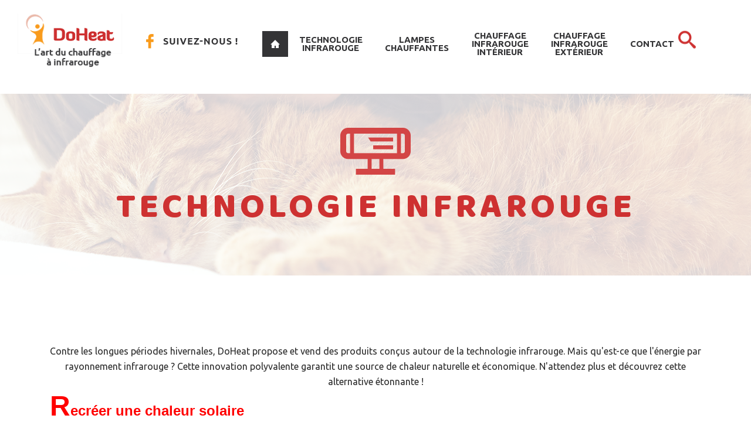

--- FILE ---
content_type: text/html; charset=utf-8
request_url: http://www.doheat.fr/technologie-infrarouge-2
body_size: 62164
content:
<!doctype html>
<html lang="fr">
	<head>
		
		<meta charset ="utf-8" >
		<title>Technologie Infrarouge en Lorraine  - DoHeat</title>
		<meta name="viewport" content="width=device-width, initial-scale=1.0, shrink-to-fit=no">
		<link href="https://fonts.googleapis.com/css?family=Baloo|Ubuntu:300,400,500,700|Lato:300,400,700,900" rel="stylesheet">
		
		<meta http-equiv="content-language" content="fr" />
		

		
		<meta name="description" content="Nous vous proposons des solutions de chauffage utilisant la technologie infrarouge. Vous pourrez ainsi l&#039;utiliser en intérieur et en extérieur. N&#039;hésitez pas à venir vers nous pour toutes vos questions." />
		<meta name="keywords" content="" />
		<meta name="robots" content="index,follow" />
		
		<link rel="icon" type="image/vnd.microsoft.icon" href="http://www.doheat.fr/themes/default_3_columns/img/favicon.ico?1769408322" />
		<link rel="shortcut icon" type="image/x-icon" href="http://www.doheat.fr/themes/default_3_columns/img/favicon.ico?1769408322" />

		
		

<!-- Added Eric on 2022-03-02 -->
<script type="text/javascript" data-cmp-ab="1" src="https://cdn.consentmanager.net/delivery/autoblocking/7cc6517c1e49.js" data-cmp-host="d.delivery.consentmanager.net" data-cmp-cdn="cdn.consentmanager.net" data-cmp-codesrc="1"></script>
<!-- End Added Eric -->


		
		    <link rel="stylesheet" href="https://cdnjs.cloudflare.com/ajax/libs/animate.css/3.5.2/animate.min.css">  <link rel="stylesheet" href="http://www.doheat.fr/themes/default_3_columns/css/bootstrap.min.css" type="text/css" />  <link rel="stylesheet" href="//maxcdn.bootstrapcdn.com/font-awesome/4.7.0/css/font-awesome.min.css">  <link rel="stylesheet" href="https://cdnjs.cloudflare.com/ajax/libs/fancybox/3.2.5/jquery.fancybox.min.css" />  




<link rel="stylesheet" href="http://www.doheat.fr/modules/catalog/catalog-list.css" type="text/css" />
<link rel="stylesheet" href="http://www.doheat.fr/modules/menu/assets/css/menu.css" type="text/css" />
<link rel="stylesheet" href="http://www.doheat.fr/modules/search/search.css" type="text/css" />
<link rel="stylesheet" href="http://www.doheat.fr/modules/slideshow/nivo-slider.css" type="text/css" />
<link rel="stylesheet" href="http://www.doheat.fr/modules/slideshow/themes/default/default.css" type="text/css" />
<link rel="stylesheet" href="http://www.doheat.fr/modules/footercontact/footercontact.css" type="text/css" />
<link rel="stylesheet" href="http://www.doheat.fr/modules/catalog/catalog-search.css" type="text/css" />
<link rel="stylesheet" href="http://www.doheat.fr/modules/coordonnees/coordonnees.css" type="text/css" />
<link rel="stylesheet" href="http://www.doheat.fr/modules/footer/footer.css" type="text/css" />
<link rel="stylesheet" href="http://www.doheat.fr/themes/default_3_columns/css/styleFlex.css" type="text/css" />

<link rel="stylesheet" href="http://www.doheat.fr/themes/default_3_columns/mep/mep.css" type="text/css" />
<link rel="stylesheet" href="http://www.doheat.fr/themes/default_3_columns/css/hover.css" type="text/css" />

<link rel="stylesheet" href="http://www.doheat.fr/themes/default_3_columns/css/style.css" type="text/css" />
<link rel="stylesheet" href="http://www.doheat.fr/themes/default_3_columns/css/styleFlex.css" type="text/css" />





		
		<script type="text/javascript">
	var _gaq = _gaq || [];
	_gaq.push(['_setAccount', 'UA-121790944-1']);
	_gaq.push(['_trackPageview']);

	
	(function() {
		var ga = document.createElement('script'); ga.type = 'text/javascript'; ga.async = true;
		ga.src = ('https:' == document.location.protocol ? 'https://ssl' : 'http://www') + '.google-analytics.com/ga.js';
		var s = document.getElementsByTagName('script')[0]; s.parentNode.insertBefore(ga, s);
	})();
	
</script>

		
			
		    
	</head>
	<body id="cms2">
		<div id="mp-pusher" class="mp-pusher" style="transform: translate3d(0px, 0px, 0px);">
		<div id="page">
		
			<header id="header" role="banner" class="ml-auto mr-auto w-100">
				<div class="container-fluid d-flex flex-column align-items-center">
					
					<div class="row">
						<!-- LOGO -->
						<div id="home" class="header-in headerTop col-lg-2 align-self-center">
							<a class="d-flex justify-content-center" href="http://www.doheat.fr/" title="DoHeat" ><img src="http://www.doheat.fr/themes/default_3_columns/img/logo.png" class="img-fluid" alt="logo"></a>
						</div>
						
						<a href="https://www.facebook.com/Doheat-213174756104255/" target="_blank" class="header-fbk text-center header-in col col-lg-2 align-self-center hvr-float"><img class="img-fluid" src="http://www.doheat.fr/themes/default_3_columns/img/facebook.png"></a>
						
						<!-- MENU -->
						<div class="header-in headerBottom col-lg-7">
							<nav id="mp-menu" class="mp-menu header-in" role="navigation">
	    <div class="mp-level">
      <h2 class="icon icon-world">MENU</h2>
      <a class="mp-back" href="#">fermer</a>
      <ul id="nav">
                <li class="icon  nav1 first">
          <a href="http://www.doheat.fr/"  title="Accueil">Accueil</a>
                  </li>
                <li class="icon  nav2 selected">
          <a href="http://www.doheat.fr/technologie-infrarouge-2"  title="Technologie Infrarouge">Technologie Infrarouge</a>
                  </li>
                <li class="icon  nav14">
          <a href="http://www.doheat.fr/lampes-chauffantes-lorraine-14"  title="Lampes chauffantes en Lorraine">Lampes chauffantes</a>
                  </li>
                <li class="icon  nav15">
          <a href="http://www.doheat.fr/chauffage-infrarouge-interieur-15"  title="Chauffage infrarouge pour terrasses en Lorraine">Chauffage infrarouge intérieur</a>
                  </li>
                <li class="icon  nav16">
          <a href="http://www.doheat.fr/systeme-chauffage-infrarouge-lieux-de-culte-16"  title="Système de chauffage infrarouge pour lieux de culte">Chauffage infrarouge extérieur</a>
                  </li>
                <li class="icon  nav3 last">
          <a href="http://www.doheat.fr/contact-3"  title="Contact">Contact</a>
                  </li>
              </ul>
    </div>

</nav>



<button id="trigger" class="hamburger hamburger--emphatic" type="button">
  <span class="hamburger-box">
    <span class="hamburger-inner"></span>
		<!--<span class="labelMenu">MENU</span>-->
  </span>
</button>



 
	<div class="searchTool hidden-md hidden-xs">
<span id="bt_search" class="sb-icon-search"></span>
	<form method="post" action="http://www.doheat.fr/resultat-de-la-recherche-13" id="searchbox">
		<input type="text" placeholder="Recherche..." name="searchText" /><button type="submit" class="button" name="searchGo"><i class="fa fa-paper-plane" aria-hidden="true"></i><!--OK--></button>
	</form>
</div>

						</div>
						
					</div>
					
				</div>
			</header>
			
				
				<div class="bgpage d-flex justify-content-center align-items-center ml-auto mr-auto w-100">
										<div class="center-in"><h1 class="pageint">Technologie Infrarouge</span></div>
									</div>
						
					
								
			<!--<div class="site-main">-->
			<main id="columns" class="w-100">
			<div class="container"><!--container-->
				<div class="row">
				
								 <section id="center_column"  class="col-12 ">
					<!--	<div id="breadcrumb">
					<a href="http://www.doheat.fr/">				Accueil
			</a> > 									Technologie Infrarouge
						</div>
-->
<!--<div class="center-in"><h1>Technologie Infrarouge</span></div>
-->
<div class="center-in"></div>

<div class="center-in"><div id="kameleon"><p style="text-align: center;" align="justify">Contre les longues périodes hivernales, DoHeat propose et vend des produits conçus autour de la technologie infrarouge. Mais qu'est-ce que l'énergie par rayonnement infrarouge ? Cette innovation polyvalente garantit une source de chaleur naturelle et économique. N'attendez plus et découvrez cette alternative étonnante !</p>
<p align="justify"><span style="color: #ff0000; font-size: 1.5em;"><span style="font-family: Arial, serif;"><b><span style="font-size: 2em;">R</span>ecréer une chaleur solaire</b></span></span></p>
<p style="text-align: justify;" align="justify">Concrètement, cette énergie évoque la partie chauffante du spectre solaire. Condensée dans les chauffages rayonnants DoHeat, elle va<strong> réchauffer les corps et les matériaux</strong> sur lesquels elle se projette. Et ce,<strong> indépendamment des conditions atmosphériques</strong> ! Ainsi à l'extérieur, l'énergie infrarouge est <strong>à l'épreuve de distances et du vent</strong> et ne modifie pas pour autant la température de l'air.<span style="color: #000000;"><span style="font-family: Arial, serif;"><br /></span></span><span style="color: #000000;"><span style="font-family: Arial, serif;"><br /> </span></span><span style="color: #ff0000; font-size: 1.5em;"><span style="font-family: Arial, serif;"><b><span style="font-size: 2em;">C</span>omment fonctionne la technologie Infrarouge ?</b></span></span></p>
<p align="justify">Nos appareils restituent 90% de l'énergie électrique sous forme de chaleur (rayonnement infrarouge) émise vers les corps et les objets. Ce rendement fait de cette technologie <strong>le plus performant et rapide des chauffages</strong>. Pour preuve, en intérieur, l'énergie infrarouge diffuse en quelques secondes <strong>une forte sensation de chaleur</strong> et ce sans pertes ni gaspillage. Idéale pour réchauffer de grands espaces. Et si l'énergie renouvelable de demain était tirée de l'infrarouge ?</p>
<p style="text-align: center;" align="justify">Pour davantage d'informations sur l'infrarouge, son fonctionnement et ses caractéristiques,<span style="color: #000000;"><span style="font-family: Arial, serif;"> <a href="http://www.doheat.fr/contact-3">n'hésitez pas à nous contacter</a>.</span></span></p>
<table>
<tbody>
<tr>
<td style="padding: 5px; text-align: center; vertical-align: top;"><img class="photos" style="display: block; margin-left: auto; margin-right: auto;" src="http://www.doheat.fr/content/galleries/Fotolia_129446531_Subscription_XXL%20(Copier).jpg" width="500" height="335" /></td>
<td> </td>
<td style="padding: 5px;"><a class="fancybox" href="http://www.doheat.fr/content/galleries/Fotolia_159416783_Subscription_XXL%20(Copier).jpg"><img class="photos" style="display: block; margin-left: auto; margin-right: auto;" src="http://www.doheat.fr/content/galleries/Fotolia_159416783_Subscription_XXL%20(Copier).jpg" alt="" width="500" height="333" /></a></td>
</tr>
</tbody>
</table>
<p align="justify"> </p>
<p align="justify"> </p></div><ul id="annonces" class="row">
		
	
	<li class="col-12 col-sm-4">
		<div class="annonce-container">
						<div class="annonces_left">	
				<a href="http://www.doheat.fr/50-2-nos-equipements-technologie-infrarouge" title="Nos équipements  Technologie Infrarouge " class="annonce-img-container"><img class="img-fluid" src="http://www.doheat.fr/modules/catalog/images/50-205-vignette.jpg" alt="" /></a>
				<p class="annonces_left_plus"><a href="http://www.doheat.fr/50-2-nos-equipements-technologie-infrarouge" title=""><span>Voir l'annonce</span></a></p>
		 	</div>
			<div class="annonces_right">
				<h3 class="title">
					<a href="http://www.doheat.fr/50-2-nos-equipements-technologie-infrarouge" title="">COMFORTSUN65 2000W TITANE SANS SWITCH LG</a>
				</h3>
			
				<div class="annonces_right_content">
					
					<!-- <p class="annonces_right_name"><a href="http://www.doheat.fr/50-2-nos-equipements-technologie-infrarouge" title="Nos équipements Technologie Infrarouge">COMFORTSUN65 2000W TITANE SANS SWITCH LG</a></p>
               
				<p class="annonces_right_accroche"><p>Rayonnant 2KW titane arriere/Rayonnant 2KW titane detail/Rayonnant 2KW titane face/Rayonnant 2KW titane/Telecommande</p>  </p> -->
			
					
					<span class="annonces_right_msp">Technologie Infrarouge</span><br />
						
					<span class="annonces_right_ref">couleur  : TITANE</span><br />                    <span class="annonces_right_ref">Puissance : 2000W</span><br />                    <span class="annonces_right_ref">Zone couverture : 14m²</span><br />                     <span class="annonces_right_ref">Ref. : 2MOD050</span><br />			   </div>
		   </div>
	   </div>		
	  <div class="clear"></div>
	</li>
	
	
	<li class="col-12 col-sm-4">
		<div class="annonce-container">
						<div class="annonces_left">	
				<a href="http://www.doheat.fr/51-2-nos-equipements-technologie-infrarouge" title="Nos équipements  Technologie Infrarouge " class="annonce-img-container"><img class="img-fluid" src="http://www.doheat.fr/modules/catalog/images/51-207-vignette.jpg" alt="" /></a>
				<p class="annonces_left_plus"><a href="http://www.doheat.fr/51-2-nos-equipements-technologie-infrarouge" title=""><span>Voir l'annonce</span></a></p>
		 	</div>
			<div class="annonces_right">
				<h3 class="title">
					<a href="http://www.doheat.fr/51-2-nos-equipements-technologie-infrarouge" title="">COMFORTSUN65 2000W ANT SANS SWITCH LG</a>
				</h3>
			
				<div class="annonces_right_content">
					
					<!-- <p class="annonces_right_name"><a href="http://www.doheat.fr/51-2-nos-equipements-technologie-infrarouge" title="Nos équipements Technologie Infrarouge">COMFORTSUN65 2000W ANT SANS SWITCH LG</a></p>
               
				<p class="annonces_right_accroche"><p>Rayonnant 2KW anthracite arriere/Rayonnant 2KW anthracite detail/Rayonnant 2KW anthracite face/Rayonnant 2KW anthracite/Telecommande</p>  </p> -->
			
					
					<span class="annonces_right_msp">Technologie Infrarouge</span><br />
						
					<span class="annonces_right_ref">couleur  : ANTHRACITE</span><br />                    <span class="annonces_right_ref">Puissance : 2000W</span><br />                    <span class="annonces_right_ref">Zone couverture : 14m²</span><br />                     <span class="annonces_right_ref">Ref. : 2MOD051</span><br />			   </div>
		   </div>
	   </div>		
	  <div class="clear"></div>
	</li>
	
	
	<li class="col-12 col-sm-4">
		<div class="annonce-container">
						<div class="annonces_left">	
				<a href="http://www.doheat.fr/52-2-nos-equipements-technologie-infrarouge" title="Nos équipements  Technologie Infrarouge " class="annonce-img-container"><img class="img-fluid" src="http://www.doheat.fr/modules/catalog/images/52-215-vignette.jpg" alt="" /></a>
				<p class="annonces_left_plus"><a href="http://www.doheat.fr/52-2-nos-equipements-technologie-infrarouge" title=""><span>Voir l'annonce</span></a></p>
		 	</div>
			<div class="annonces_right">
				<h3 class="title">
					<a href="http://www.doheat.fr/52-2-nos-equipements-technologie-infrarouge" title="">COMFORTSUN65 3000W BLANC SANS SWITCH LG</a>
				</h3>
			
				<div class="annonces_right_content">
					
					<!-- <p class="annonces_right_name"><a href="http://www.doheat.fr/52-2-nos-equipements-technologie-infrarouge" title="Nos équipements Technologie Infrarouge">COMFORTSUN65 3000W BLANC SANS SWITCH LG</a></p>
               
				<p class="annonces_right_accroche"><p>Rayonnant 2KW blanc arriere/Rayonnant 2KW blanc detail/Rayonnant 2KW blanc face/Rayonnant 2KW blanc face/Telecommande</p>  </p> -->
			
					
					<span class="annonces_right_msp">Technologie Infrarouge</span><br />
						
					<span class="annonces_right_ref">couleur  : BLANC</span><br />                    <span class="annonces_right_ref">Puissance : 3000W</span><br />                    <span class="annonces_right_ref">Zone couverture : 18m²</span><br />                     <span class="annonces_right_ref">Ref. : 2MOD052</span><br />			   </div>
		   </div>
	   </div>		
	  <div class="clear"></div>
	</li>
	
	
	<li class="col-12 col-sm-4">
		<div class="annonce-container">
						<div class="annonces_left">	
				<a href="http://www.doheat.fr/53-2-nos-equipements-technologie-infrarouge" title="Nos équipements  Technologie Infrarouge " class="annonce-img-container"><img class="img-fluid" src="http://www.doheat.fr/modules/catalog/images/53-217-vignette.jpg" alt="" /></a>
				<p class="annonces_left_plus"><a href="http://www.doheat.fr/53-2-nos-equipements-technologie-infrarouge" title=""><span>Voir l'annonce</span></a></p>
		 	</div>
			<div class="annonces_right">
				<h3 class="title">
					<a href="http://www.doheat.fr/53-2-nos-equipements-technologie-infrarouge" title="">COMFORTSUN65 3000W TITANE SANS SWITCH LG</a>
				</h3>
			
				<div class="annonces_right_content">
					
					<!-- <p class="annonces_right_name"><a href="http://www.doheat.fr/53-2-nos-equipements-technologie-infrarouge" title="Nos équipements Technologie Infrarouge">COMFORTSUN65 3000W TITANE SANS SWITCH LG</a></p>
               
				<p class="annonces_right_accroche"><p>Rayonnant 2KW titane arriere/ Rayonnant 2KW titane detail/ Rayonnant 2KW titane detail/Rayonnant 2KW titane detail/Telecommande</p>  </p> -->
			
					
					<span class="annonces_right_msp">Technologie Infrarouge</span><br />
						
					<span class="annonces_right_ref">couleur  : TITANE</span><br />                    <span class="annonces_right_ref">Puissance : 3000W</span><br />                    <span class="annonces_right_ref">Zone couverture : 18m²</span><br />                     <span class="annonces_right_ref">Ref. : 2MOD053</span><br />			   </div>
		   </div>
	   </div>		
	  <div class="clear"></div>
	</li>
	
	
	<li class="col-12 col-sm-4">
		<div class="annonce-container">
						<div class="annonces_left">	
				<a href="http://www.doheat.fr/54-2-nos-equipements-technologie-infrarouge" title="Nos équipements  Technologie Infrarouge " class="annonce-img-container"><img class="img-fluid" src="http://www.doheat.fr/modules/catalog/images/54-219-vignette.jpg" alt="" /></a>
				<p class="annonces_left_plus"><a href="http://www.doheat.fr/54-2-nos-equipements-technologie-infrarouge" title=""><span>Voir l'annonce</span></a></p>
		 	</div>
			<div class="annonces_right">
				<h3 class="title">
					<a href="http://www.doheat.fr/54-2-nos-equipements-technologie-infrarouge" title="">COMFORTSUN65 3000W ANT SANS SWITCH LG</a>
				</h3>
			
				<div class="annonces_right_content">
					
					<!-- <p class="annonces_right_name"><a href="http://www.doheat.fr/54-2-nos-equipements-technologie-infrarouge" title="Nos équipements Technologie Infrarouge">COMFORTSUN65 3000W ANT SANS SWITCH LG</a></p>
               
				<p class="annonces_right_accroche"><p>Rayonnant 3KW anthracite arriere/ Rayonnant 3KW anthracite face/Rayonnant 3KW anthracite/Telecommande</p>  </p> -->
			
					
					<span class="annonces_right_msp">Technologie Infrarouge</span><br />
						
					<span class="annonces_right_ref">couleur  : ANTHRACITE</span><br />                    <span class="annonces_right_ref">Puissance : 3000W</span><br />                    <span class="annonces_right_ref">Zone couverture : 18m²</span><br />                     <span class="annonces_right_ref">Ref. : 2MOD054</span><br />			   </div>
		   </div>
	   </div>		
	  <div class="clear"></div>
	</li>
	
	
	<li class="col-12 col-sm-4">
		<div class="annonce-container">
						<div class="annonces_left">	
				<a href="http://www.doheat.fr/55-2-nos-equipements-technologie-infrarouge" title="Nos équipements  Technologie Infrarouge " class="annonce-img-container"><img class="img-fluid" src="http://www.doheat.fr/modules/catalog/images/55-224-vignette.jpg" alt="" /></a>
				<p class="annonces_left_plus"><a href="http://www.doheat.fr/55-2-nos-equipements-technologie-infrarouge" title=""><span>Voir l'annonce</span></a></p>
		 	</div>
			<div class="annonces_right">
				<h3 class="title">
					<a href="http://www.doheat.fr/55-2-nos-equipements-technologie-infrarouge" title="">COMFORTSUN24 750W BLANC TIMER LOW GLARE</a>
				</h3>
			
				<div class="annonces_right_content">
					
					<!-- <p class="annonces_right_name"><a href="http://www.doheat.fr/55-2-nos-equipements-technologie-infrarouge" title="Nos équipements Technologie Infrarouge">COMFORTSUN24 750W BLANC TIMER LOW GLARE</a></p>
               
				<p class="annonces_right_accroche"><p>Irc bebe blanc arriere/irc bebe blanc face/Irc bebe blanc timer/irc bebe blanc</p>  </p> -->
			
					
					<span class="annonces_right_msp">Technologie Infrarouge</span><br />
						
					<span class="annonces_right_ref">couleur  : BLANC</span><br />                    <span class="annonces_right_ref">Puissance : 750W</span><br />                                         <span class="annonces_right_ref">Ref. : 2MOD055</span><br />			   </div>
		   </div>
	   </div>		
	  <div class="clear"></div>
	</li>
	
	
	<li class="col-12 col-sm-4">
		<div class="annonce-container">
						<div class="annonces_left">	
				<a href="http://www.doheat.fr/56-2-nos-equipements-technologie-infrarouge" title="Nos équipements  Technologie Infrarouge " class="annonce-img-container"><img class="img-fluid" src="http://www.doheat.fr/modules/catalog/images/56-225-vignette.jpg" alt="" /></a>
				<p class="annonces_left_plus"><a href="http://www.doheat.fr/56-2-nos-equipements-technologie-infrarouge" title=""><span>Voir l'annonce</span></a></p>
		 	</div>
			<div class="annonces_right">
				<h3 class="title">
					<a href="http://www.doheat.fr/56-2-nos-equipements-technologie-infrarouge" title="">COMFORTSUN24 750W ORANGE TIMER LOW GLARE</a>
				</h3>
			
				<div class="annonces_right_content">
					
					<!-- <p class="annonces_right_name"><a href="http://www.doheat.fr/56-2-nos-equipements-technologie-infrarouge" title="Nos équipements Technologie Infrarouge">COMFORTSUN24 750W ORANGE TIMER LOW GLARE</a></p>
               
				<p class="annonces_right_accroche"><p>Irc bebe orange arriere/Irc bebe orange face/Irc bebe orange timer/Irc bebe orange</p>  </p> -->
			
					
					<span class="annonces_right_msp">Technologie Infrarouge</span><br />
						
					<span class="annonces_right_ref">couleur  : ORANGE</span><br />                    <span class="annonces_right_ref">Puissance : 750W</span><br />                                         <span class="annonces_right_ref">Ref. : 2MOD056</span><br />			   </div>
		   </div>
	   </div>		
	  <div class="clear"></div>
	</li>
	
	
	<li class="col-12 col-sm-4">
		<div class="annonce-container">
						<div class="annonces_left">	
				<a href="http://www.doheat.fr/57-2-nos-equipements-technologie-infrarouge" title="Nos équipements  Technologie Infrarouge " class="annonce-img-container"><img class="img-fluid" src="http://www.doheat.fr/modules/catalog/images/57-231-vignette.jpg" alt="" /></a>
				<p class="annonces_left_plus"><a href="http://www.doheat.fr/57-2-nos-equipements-technologie-infrarouge" title=""><span>Voir l'annonce</span></a></p>
		 	</div>
			<div class="annonces_right">
				<h3 class="title">
					<a href="http://www.doheat.fr/57-2-nos-equipements-technologie-infrarouge" title="">COMFORTSUN24 750W VERT TIMER LOW GLARE</a>
				</h3>
			
				<div class="annonces_right_content">
					
					<!-- <p class="annonces_right_name"><a href="http://www.doheat.fr/57-2-nos-equipements-technologie-infrarouge" title="Nos équipements Technologie Infrarouge">COMFORTSUN24 750W VERT TIMER LOW GLARE</a></p>
               
				<p class="annonces_right_accroche"><p>Irc bebe vert arriere/Irc bebe vert face/Irc bebe vert timer/Irc bebe vert</p>  </p> -->
			
					
					<span class="annonces_right_msp">Technologie Infrarouge</span><br />
						
					<span class="annonces_right_ref">couleur  : VERT</span><br />                    <span class="annonces_right_ref">Puissance : 750W</span><br />                                         <span class="annonces_right_ref">Ref. : 2MOD057</span><br />			   </div>
		   </div>
	   </div>		
	  <div class="clear"></div>
	</li>
	
	
	<li class="col-12 col-sm-4">
		<div class="annonce-container">
						<div class="annonces_left">	
				<a href="http://www.doheat.fr/58-2-nos-equipements-technologie-infrarouge" title="Nos équipements  Technologie Infrarouge " class="annonce-img-container"><img class="img-fluid" src="http://www.doheat.fr/modules/catalog/images/58-234-vignette.jpg" alt="" /></a>
				<p class="annonces_left_plus"><a href="http://www.doheat.fr/58-2-nos-equipements-technologie-infrarouge" title=""><span>Voir l'annonce</span></a></p>
		 	</div>
			<div class="annonces_right">
				<h3 class="title">
					<a href="http://www.doheat.fr/58-2-nos-equipements-technologie-infrarouge" title="">COMFORTSUN24 750W BLEU TIMER LOW GLARE</a>
				</h3>
			
				<div class="annonces_right_content">
					
					<!-- <p class="annonces_right_name"><a href="http://www.doheat.fr/58-2-nos-equipements-technologie-infrarouge" title="Nos équipements Technologie Infrarouge">COMFORTSUN24 750W BLEU TIMER LOW GLARE</a></p>
               
				<p class="annonces_right_accroche"><p>Irc bebe bleu arriere/Irc bebe bleu face/Irc bebe bleu timer/Irc bebe bleu</p>  </p> -->
			
					
					<span class="annonces_right_msp">Technologie Infrarouge</span><br />
						
					<span class="annonces_right_ref">couleur  : BLEU</span><br />                    <span class="annonces_right_ref">Puissance : 750W</span><br />                                         <span class="annonces_right_ref">Ref. : 2MOD058</span><br />			   </div>
		   </div>
	   </div>		
	  <div class="clear"></div>
	</li>
	
	
	<li class="col-12 col-sm-4">
		<div class="annonce-container">
						<div class="annonces_left">	
				<a href="http://www.doheat.fr/59-2-nos-equipements-technologie-infrarouge" title="Nos équipements  Technologie Infrarouge " class="annonce-img-container"><img class="img-fluid" src="http://www.doheat.fr/modules/catalog/images/59-236-vignette.jpg" alt="" /></a>
				<p class="annonces_left_plus"><a href="http://www.doheat.fr/59-2-nos-equipements-technologie-infrarouge" title=""><span>Voir l'annonce</span></a></p>
		 	</div>
			<div class="annonces_right">
				<h3 class="title">
					<a href="http://www.doheat.fr/59-2-nos-equipements-technologie-infrarouge" title="">COMFORTSUN24 750W ROSE TIMER LOW GLARE</a>
				</h3>
			
				<div class="annonces_right_content">
					
					<!-- <p class="annonces_right_name"><a href="http://www.doheat.fr/59-2-nos-equipements-technologie-infrarouge" title="Nos équipements Technologie Infrarouge">COMFORTSUN24 750W ROSE TIMER LOW GLARE</a></p>
               
				<p class="annonces_right_accroche"><p>Irc bebe rose arriere/Irc bebe rose face/Irc bebe rose timer/Irc bebe rose</p>  </p> -->
			
					
					<span class="annonces_right_msp">Technologie Infrarouge</span><br />
						
					<span class="annonces_right_ref">couleur  : ROSE</span><br />                    <span class="annonces_right_ref">Puissance : 750W</span><br />                                         <span class="annonces_right_ref">Ref. : 2MOD059</span><br />			   </div>
		   </div>
	   </div>		
	  <div class="clear"></div>
	</li>
	
	
	<li class="col-12 col-sm-4">
		<div class="annonce-container">
						<div class="annonces_left">	
				<a href="http://www.doheat.fr/60-2-nos-equipements-technologie-infrarouge" title="Nos équipements  Technologie Infrarouge " class="annonce-img-container"><img class="img-fluid" src="http://www.doheat.fr/modules/catalog/images/60-241-vignette.jpg" alt="" /></a>
				<p class="annonces_left_plus"><a href="http://www.doheat.fr/60-2-nos-equipements-technologie-infrarouge" title=""><span>Voir l'annonce</span></a></p>
		 	</div>
			<div class="annonces_right">
				<h3 class="title">
					<a href="http://www.doheat.fr/60-2-nos-equipements-technologie-infrarouge" title="">COMFORTSUN24 1400W BLANC WHITE GLARE</a>
				</h3>
			
				<div class="annonces_right_content">
					
					<!-- <p class="annonces_right_name"><a href="http://www.doheat.fr/60-2-nos-equipements-technologie-infrarouge" title="Nos équipements Technologie Infrarouge">COMFORTSUN24 1400W BLANC WHITE GLARE</a></p>
               
				<p class="annonces_right_accroche"><p>Chauffage Blanc back/Chauffage blanc</p>  </p> -->
			
					
					<span class="annonces_right_msp">Technologie Infrarouge</span><br />
						
					<span class="annonces_right_ref">couleur  : BLANC</span><br />                    <span class="annonces_right_ref">Puissance : 1400W</span><br />                    <span class="annonces_right_ref">Zone couverture : 10m²</span><br />                     <span class="annonces_right_ref">Ref. : 2MOD060</span><br />			   </div>
		   </div>
	   </div>		
	  <div class="clear"></div>
	</li>
	
	
	<li class="col-12 col-sm-4">
		<div class="annonce-container">
						<div class="annonces_left">	
				<a href="http://www.doheat.fr/61-2-nos-equipements-technologie-infrarouge" title="Nos équipements  Technologie Infrarouge " class="annonce-img-container"><img class="img-fluid" src="http://www.doheat.fr/modules/catalog/images/61-243-vignette.jpg" alt="" /></a>
				<p class="annonces_left_plus"><a href="http://www.doheat.fr/61-2-nos-equipements-technologie-infrarouge" title=""><span>Voir l'annonce</span></a></p>
		 	</div>
			<div class="annonces_right">
				<h3 class="title">
					<a href="http://www.doheat.fr/61-2-nos-equipements-technologie-infrarouge" title="">COMFORTSUN24 1400W TITAN WHITE GLARE</a>
				</h3>
			
				<div class="annonces_right_content">
					
					<!-- <p class="annonces_right_name"><a href="http://www.doheat.fr/61-2-nos-equipements-technologie-infrarouge" title="Nos équipements Technologie Infrarouge">COMFORTSUN24 1400W TITAN WHITE GLARE</a></p>
               
				<p class="annonces_right_accroche"><p>Chauffage titane arriere/Chauffage titane</p>  </p> -->
			
					
					<span class="annonces_right_msp">Technologie Infrarouge</span><br />
						
					<span class="annonces_right_ref">couleur  : TITANE</span><br />                    <span class="annonces_right_ref">Puissance : 1400W</span><br />                    <span class="annonces_right_ref">Zone couverture : 10m²</span><br />                     <span class="annonces_right_ref">Ref. : 2MOD061</span><br />			   </div>
		   </div>
	   </div>		
	  <div class="clear"></div>
	</li>
</ul>
<ul id="pagination">
	<li class="selected">
			1
		</li>
	<li>
			<a href="http://www.doheat.fr/technologie-infrarouge-2?&page=2">2</a>
		</li>
	<li>
			<a href="http://www.doheat.fr/technologie-infrarouge-2?&page=3">3</a>
		</li>
	<li>
			<a href="http://www.doheat.fr/technologie-infrarouge-2?&page=4">4</a>
		</li>
	<li>
			<a href="http://www.doheat.fr/technologie-infrarouge-2?&page=5">5</a>
		</li>
	<li>
			<a href="http://www.doheat.fr/technologie-infrarouge-2?&page=6">6</a>
		</li>
	<li>
			<a href="http://www.doheat.fr/technologie-infrarouge-2?&page=7">7</a>
		</li>
</ul>
</div>

<div class="center-in"></div>				</section><!-- #center_column -->
								<div class="clear"></div>
			</div> <!--.row -->
		</div><!--container-->
		
		</main><!-- #columns -->
		

			
			<!-- ENCARTS -->
			<div id="encarts" class="ml-auto mr-auto w-100">
				<div class="container-fluid p-0">
					<div class="row">
						<a href="#" class="col-12 col-sm-6 col-lg-3">
							<img class="img-fluid" src="http://www.doheat.fr/themes/default_3_columns/img/icon11.png">
							<span>Actualités</span>
						</a>
					  
						<a href="http://www.doheat.fr/contact-3" class="col-12 col-sm-6 col-lg-3">
						  <img class="img-fluid" src="http://www.doheat.fr/themes/default_3_columns/img/icon22.png">
						  <span>Demande de devis</span>
						</a>
						  
						<a href="tel:03 29 42 60 44" class="col-12 col-sm-6 col-lg-3">
						  <img class="img-fluid" src="http://www.doheat.fr/themes/default_3_columns/img/icon33.png">
						  <span>Tél. 03 29 42 60 44</span>
						</a>
						  
						<a href="https://www.facebook.com/Doheat-213174756104255/" target="_blank" class="col-12 col-sm-6 col-lg-3">
							<img class="img-fluid" src="http://www.doheat.fr/themes/default_3_columns/img/icon44.png">
							<span>Notre page Facebook</span>
						</a>		 
					</div>		
				</div>		
			</div>
					
				
		<!-- HOME_PRODUCTS -->
		
		 <div id="produits" class="hidden">
			 <div class="container">
				
				<ul id="annonces" class="row">
		
	
	<li class="col-12 col-sm-4">
		<div class="annonce-container">
						<div class="annonces_left">	
				<a href="http://www.doheat.fr/50-2-nos-equipements-technologie-infrarouge" title="Nos équipements  Technologie Infrarouge " class="annonce-img-container"><img class="img-fluid" src="http://www.doheat.fr/modules/catalog/images/50-205-vignette.jpg" alt="" /></a>
				<p class="annonces_left_plus"><a href="http://www.doheat.fr/50-2-nos-equipements-technologie-infrarouge" title=""><span>Voir l'annonce</span></a></p>
		 	</div>
			<div class="annonces_right">
				<h3 class="title">
					<a href="http://www.doheat.fr/50-2-nos-equipements-technologie-infrarouge" title="">COMFORTSUN65 2000W TITANE SANS SWITCH LG</a>
				</h3>
			
				<div class="annonces_right_content">
					
					<!-- <p class="annonces_right_name"><a href="http://www.doheat.fr/50-2-nos-equipements-technologie-infrarouge" title="Nos équipements Technologie Infrarouge">COMFORTSUN65 2000W TITANE SANS SWITCH LG</a></p>
               
				<p class="annonces_right_accroche"><p>Rayonnant 2KW titane arriere/Rayonnant 2KW titane detail/Rayonnant 2KW titane face/Rayonnant 2KW titane/Telecommande</p>  </p> -->
			
					
					<span class="annonces_right_msp">Technologie Infrarouge</span><br />
						
					<span class="annonces_right_ref">couleur  : TITANE</span><br />                    <span class="annonces_right_ref">Puissance : 2000W</span><br />                    <span class="annonces_right_ref">Zone couverture : 14m²</span><br />                     <span class="annonces_right_ref">Ref. : 2MOD050</span><br />			   </div>
		   </div>
	   </div>		
	  <div class="clear"></div>
	</li>
	
	
	<li class="col-12 col-sm-4">
		<div class="annonce-container">
						<div class="annonces_left">	
				<a href="http://www.doheat.fr/51-2-nos-equipements-technologie-infrarouge" title="Nos équipements  Technologie Infrarouge " class="annonce-img-container"><img class="img-fluid" src="http://www.doheat.fr/modules/catalog/images/51-207-vignette.jpg" alt="" /></a>
				<p class="annonces_left_plus"><a href="http://www.doheat.fr/51-2-nos-equipements-technologie-infrarouge" title=""><span>Voir l'annonce</span></a></p>
		 	</div>
			<div class="annonces_right">
				<h3 class="title">
					<a href="http://www.doheat.fr/51-2-nos-equipements-technologie-infrarouge" title="">COMFORTSUN65 2000W ANT SANS SWITCH LG</a>
				</h3>
			
				<div class="annonces_right_content">
					
					<!-- <p class="annonces_right_name"><a href="http://www.doheat.fr/51-2-nos-equipements-technologie-infrarouge" title="Nos équipements Technologie Infrarouge">COMFORTSUN65 2000W ANT SANS SWITCH LG</a></p>
               
				<p class="annonces_right_accroche"><p>Rayonnant 2KW anthracite arriere/Rayonnant 2KW anthracite detail/Rayonnant 2KW anthracite face/Rayonnant 2KW anthracite/Telecommande</p>  </p> -->
			
					
					<span class="annonces_right_msp">Technologie Infrarouge</span><br />
						
					<span class="annonces_right_ref">couleur  : ANTHRACITE</span><br />                    <span class="annonces_right_ref">Puissance : 2000W</span><br />                    <span class="annonces_right_ref">Zone couverture : 14m²</span><br />                     <span class="annonces_right_ref">Ref. : 2MOD051</span><br />			   </div>
		   </div>
	   </div>		
	  <div class="clear"></div>
	</li>
	
	
	<li class="col-12 col-sm-4">
		<div class="annonce-container">
						<div class="annonces_left">	
				<a href="http://www.doheat.fr/52-2-nos-equipements-technologie-infrarouge" title="Nos équipements  Technologie Infrarouge " class="annonce-img-container"><img class="img-fluid" src="http://www.doheat.fr/modules/catalog/images/52-215-vignette.jpg" alt="" /></a>
				<p class="annonces_left_plus"><a href="http://www.doheat.fr/52-2-nos-equipements-technologie-infrarouge" title=""><span>Voir l'annonce</span></a></p>
		 	</div>
			<div class="annonces_right">
				<h3 class="title">
					<a href="http://www.doheat.fr/52-2-nos-equipements-technologie-infrarouge" title="">COMFORTSUN65 3000W BLANC SANS SWITCH LG</a>
				</h3>
			
				<div class="annonces_right_content">
					
					<!-- <p class="annonces_right_name"><a href="http://www.doheat.fr/52-2-nos-equipements-technologie-infrarouge" title="Nos équipements Technologie Infrarouge">COMFORTSUN65 3000W BLANC SANS SWITCH LG</a></p>
               
				<p class="annonces_right_accroche"><p>Rayonnant 2KW blanc arriere/Rayonnant 2KW blanc detail/Rayonnant 2KW blanc face/Rayonnant 2KW blanc face/Telecommande</p>  </p> -->
			
					
					<span class="annonces_right_msp">Technologie Infrarouge</span><br />
						
					<span class="annonces_right_ref">couleur  : BLANC</span><br />                    <span class="annonces_right_ref">Puissance : 3000W</span><br />                    <span class="annonces_right_ref">Zone couverture : 18m²</span><br />                     <span class="annonces_right_ref">Ref. : 2MOD052</span><br />			   </div>
		   </div>
	   </div>		
	  <div class="clear"></div>
	</li>
	
	
	<li class="col-12 col-sm-4">
		<div class="annonce-container">
						<div class="annonces_left">	
				<a href="http://www.doheat.fr/53-2-nos-equipements-technologie-infrarouge" title="Nos équipements  Technologie Infrarouge " class="annonce-img-container"><img class="img-fluid" src="http://www.doheat.fr/modules/catalog/images/53-217-vignette.jpg" alt="" /></a>
				<p class="annonces_left_plus"><a href="http://www.doheat.fr/53-2-nos-equipements-technologie-infrarouge" title=""><span>Voir l'annonce</span></a></p>
		 	</div>
			<div class="annonces_right">
				<h3 class="title">
					<a href="http://www.doheat.fr/53-2-nos-equipements-technologie-infrarouge" title="">COMFORTSUN65 3000W TITANE SANS SWITCH LG</a>
				</h3>
			
				<div class="annonces_right_content">
					
					<!-- <p class="annonces_right_name"><a href="http://www.doheat.fr/53-2-nos-equipements-technologie-infrarouge" title="Nos équipements Technologie Infrarouge">COMFORTSUN65 3000W TITANE SANS SWITCH LG</a></p>
               
				<p class="annonces_right_accroche"><p>Rayonnant 2KW titane arriere/ Rayonnant 2KW titane detail/ Rayonnant 2KW titane detail/Rayonnant 2KW titane detail/Telecommande</p>  </p> -->
			
					
					<span class="annonces_right_msp">Technologie Infrarouge</span><br />
						
					<span class="annonces_right_ref">couleur  : TITANE</span><br />                    <span class="annonces_right_ref">Puissance : 3000W</span><br />                    <span class="annonces_right_ref">Zone couverture : 18m²</span><br />                     <span class="annonces_right_ref">Ref. : 2MOD053</span><br />			   </div>
		   </div>
	   </div>		
	  <div class="clear"></div>
	</li>
	
	
	<li class="col-12 col-sm-4">
		<div class="annonce-container">
						<div class="annonces_left">	
				<a href="http://www.doheat.fr/54-2-nos-equipements-technologie-infrarouge" title="Nos équipements  Technologie Infrarouge " class="annonce-img-container"><img class="img-fluid" src="http://www.doheat.fr/modules/catalog/images/54-219-vignette.jpg" alt="" /></a>
				<p class="annonces_left_plus"><a href="http://www.doheat.fr/54-2-nos-equipements-technologie-infrarouge" title=""><span>Voir l'annonce</span></a></p>
		 	</div>
			<div class="annonces_right">
				<h3 class="title">
					<a href="http://www.doheat.fr/54-2-nos-equipements-technologie-infrarouge" title="">COMFORTSUN65 3000W ANT SANS SWITCH LG</a>
				</h3>
			
				<div class="annonces_right_content">
					
					<!-- <p class="annonces_right_name"><a href="http://www.doheat.fr/54-2-nos-equipements-technologie-infrarouge" title="Nos équipements Technologie Infrarouge">COMFORTSUN65 3000W ANT SANS SWITCH LG</a></p>
               
				<p class="annonces_right_accroche"><p>Rayonnant 3KW anthracite arriere/ Rayonnant 3KW anthracite face/Rayonnant 3KW anthracite/Telecommande</p>  </p> -->
			
					
					<span class="annonces_right_msp">Technologie Infrarouge</span><br />
						
					<span class="annonces_right_ref">couleur  : ANTHRACITE</span><br />                    <span class="annonces_right_ref">Puissance : 3000W</span><br />                    <span class="annonces_right_ref">Zone couverture : 18m²</span><br />                     <span class="annonces_right_ref">Ref. : 2MOD054</span><br />			   </div>
		   </div>
	   </div>		
	  <div class="clear"></div>
	</li>
	
	
	<li class="col-12 col-sm-4">
		<div class="annonce-container">
						<div class="annonces_left">	
				<a href="http://www.doheat.fr/55-2-nos-equipements-technologie-infrarouge" title="Nos équipements  Technologie Infrarouge " class="annonce-img-container"><img class="img-fluid" src="http://www.doheat.fr/modules/catalog/images/55-224-vignette.jpg" alt="" /></a>
				<p class="annonces_left_plus"><a href="http://www.doheat.fr/55-2-nos-equipements-technologie-infrarouge" title=""><span>Voir l'annonce</span></a></p>
		 	</div>
			<div class="annonces_right">
				<h3 class="title">
					<a href="http://www.doheat.fr/55-2-nos-equipements-technologie-infrarouge" title="">COMFORTSUN24 750W BLANC TIMER LOW GLARE</a>
				</h3>
			
				<div class="annonces_right_content">
					
					<!-- <p class="annonces_right_name"><a href="http://www.doheat.fr/55-2-nos-equipements-technologie-infrarouge" title="Nos équipements Technologie Infrarouge">COMFORTSUN24 750W BLANC TIMER LOW GLARE</a></p>
               
				<p class="annonces_right_accroche"><p>Irc bebe blanc arriere/irc bebe blanc face/Irc bebe blanc timer/irc bebe blanc</p>  </p> -->
			
					
					<span class="annonces_right_msp">Technologie Infrarouge</span><br />
						
					<span class="annonces_right_ref">couleur  : BLANC</span><br />                    <span class="annonces_right_ref">Puissance : 750W</span><br />                                         <span class="annonces_right_ref">Ref. : 2MOD055</span><br />			   </div>
		   </div>
	   </div>		
	  <div class="clear"></div>
	</li>
	
	
	<li class="col-12 col-sm-4">
		<div class="annonce-container">
						<div class="annonces_left">	
				<a href="http://www.doheat.fr/56-2-nos-equipements-technologie-infrarouge" title="Nos équipements  Technologie Infrarouge " class="annonce-img-container"><img class="img-fluid" src="http://www.doheat.fr/modules/catalog/images/56-225-vignette.jpg" alt="" /></a>
				<p class="annonces_left_plus"><a href="http://www.doheat.fr/56-2-nos-equipements-technologie-infrarouge" title=""><span>Voir l'annonce</span></a></p>
		 	</div>
			<div class="annonces_right">
				<h3 class="title">
					<a href="http://www.doheat.fr/56-2-nos-equipements-technologie-infrarouge" title="">COMFORTSUN24 750W ORANGE TIMER LOW GLARE</a>
				</h3>
			
				<div class="annonces_right_content">
					
					<!-- <p class="annonces_right_name"><a href="http://www.doheat.fr/56-2-nos-equipements-technologie-infrarouge" title="Nos équipements Technologie Infrarouge">COMFORTSUN24 750W ORANGE TIMER LOW GLARE</a></p>
               
				<p class="annonces_right_accroche"><p>Irc bebe orange arriere/Irc bebe orange face/Irc bebe orange timer/Irc bebe orange</p>  </p> -->
			
					
					<span class="annonces_right_msp">Technologie Infrarouge</span><br />
						
					<span class="annonces_right_ref">couleur  : ORANGE</span><br />                    <span class="annonces_right_ref">Puissance : 750W</span><br />                                         <span class="annonces_right_ref">Ref. : 2MOD056</span><br />			   </div>
		   </div>
	   </div>		
	  <div class="clear"></div>
	</li>
	
	
	<li class="col-12 col-sm-4">
		<div class="annonce-container">
						<div class="annonces_left">	
				<a href="http://www.doheat.fr/57-2-nos-equipements-technologie-infrarouge" title="Nos équipements  Technologie Infrarouge " class="annonce-img-container"><img class="img-fluid" src="http://www.doheat.fr/modules/catalog/images/57-231-vignette.jpg" alt="" /></a>
				<p class="annonces_left_plus"><a href="http://www.doheat.fr/57-2-nos-equipements-technologie-infrarouge" title=""><span>Voir l'annonce</span></a></p>
		 	</div>
			<div class="annonces_right">
				<h3 class="title">
					<a href="http://www.doheat.fr/57-2-nos-equipements-technologie-infrarouge" title="">COMFORTSUN24 750W VERT TIMER LOW GLARE</a>
				</h3>
			
				<div class="annonces_right_content">
					
					<!-- <p class="annonces_right_name"><a href="http://www.doheat.fr/57-2-nos-equipements-technologie-infrarouge" title="Nos équipements Technologie Infrarouge">COMFORTSUN24 750W VERT TIMER LOW GLARE</a></p>
               
				<p class="annonces_right_accroche"><p>Irc bebe vert arriere/Irc bebe vert face/Irc bebe vert timer/Irc bebe vert</p>  </p> -->
			
					
					<span class="annonces_right_msp">Technologie Infrarouge</span><br />
						
					<span class="annonces_right_ref">couleur  : VERT</span><br />                    <span class="annonces_right_ref">Puissance : 750W</span><br />                                         <span class="annonces_right_ref">Ref. : 2MOD057</span><br />			   </div>
		   </div>
	   </div>		
	  <div class="clear"></div>
	</li>
	
	
	<li class="col-12 col-sm-4">
		<div class="annonce-container">
						<div class="annonces_left">	
				<a href="http://www.doheat.fr/58-2-nos-equipements-technologie-infrarouge" title="Nos équipements  Technologie Infrarouge " class="annonce-img-container"><img class="img-fluid" src="http://www.doheat.fr/modules/catalog/images/58-234-vignette.jpg" alt="" /></a>
				<p class="annonces_left_plus"><a href="http://www.doheat.fr/58-2-nos-equipements-technologie-infrarouge" title=""><span>Voir l'annonce</span></a></p>
		 	</div>
			<div class="annonces_right">
				<h3 class="title">
					<a href="http://www.doheat.fr/58-2-nos-equipements-technologie-infrarouge" title="">COMFORTSUN24 750W BLEU TIMER LOW GLARE</a>
				</h3>
			
				<div class="annonces_right_content">
					
					<!-- <p class="annonces_right_name"><a href="http://www.doheat.fr/58-2-nos-equipements-technologie-infrarouge" title="Nos équipements Technologie Infrarouge">COMFORTSUN24 750W BLEU TIMER LOW GLARE</a></p>
               
				<p class="annonces_right_accroche"><p>Irc bebe bleu arriere/Irc bebe bleu face/Irc bebe bleu timer/Irc bebe bleu</p>  </p> -->
			
					
					<span class="annonces_right_msp">Technologie Infrarouge</span><br />
						
					<span class="annonces_right_ref">couleur  : BLEU</span><br />                    <span class="annonces_right_ref">Puissance : 750W</span><br />                                         <span class="annonces_right_ref">Ref. : 2MOD058</span><br />			   </div>
		   </div>
	   </div>		
	  <div class="clear"></div>
	</li>
	
	
	<li class="col-12 col-sm-4">
		<div class="annonce-container">
						<div class="annonces_left">	
				<a href="http://www.doheat.fr/59-2-nos-equipements-technologie-infrarouge" title="Nos équipements  Technologie Infrarouge " class="annonce-img-container"><img class="img-fluid" src="http://www.doheat.fr/modules/catalog/images/59-236-vignette.jpg" alt="" /></a>
				<p class="annonces_left_plus"><a href="http://www.doheat.fr/59-2-nos-equipements-technologie-infrarouge" title=""><span>Voir l'annonce</span></a></p>
		 	</div>
			<div class="annonces_right">
				<h3 class="title">
					<a href="http://www.doheat.fr/59-2-nos-equipements-technologie-infrarouge" title="">COMFORTSUN24 750W ROSE TIMER LOW GLARE</a>
				</h3>
			
				<div class="annonces_right_content">
					
					<!-- <p class="annonces_right_name"><a href="http://www.doheat.fr/59-2-nos-equipements-technologie-infrarouge" title="Nos équipements Technologie Infrarouge">COMFORTSUN24 750W ROSE TIMER LOW GLARE</a></p>
               
				<p class="annonces_right_accroche"><p>Irc bebe rose arriere/Irc bebe rose face/Irc bebe rose timer/Irc bebe rose</p>  </p> -->
			
					
					<span class="annonces_right_msp">Technologie Infrarouge</span><br />
						
					<span class="annonces_right_ref">couleur  : ROSE</span><br />                    <span class="annonces_right_ref">Puissance : 750W</span><br />                                         <span class="annonces_right_ref">Ref. : 2MOD059</span><br />			   </div>
		   </div>
	   </div>		
	  <div class="clear"></div>
	</li>
	
	
	<li class="col-12 col-sm-4">
		<div class="annonce-container">
						<div class="annonces_left">	
				<a href="http://www.doheat.fr/60-2-nos-equipements-technologie-infrarouge" title="Nos équipements  Technologie Infrarouge " class="annonce-img-container"><img class="img-fluid" src="http://www.doheat.fr/modules/catalog/images/60-241-vignette.jpg" alt="" /></a>
				<p class="annonces_left_plus"><a href="http://www.doheat.fr/60-2-nos-equipements-technologie-infrarouge" title=""><span>Voir l'annonce</span></a></p>
		 	</div>
			<div class="annonces_right">
				<h3 class="title">
					<a href="http://www.doheat.fr/60-2-nos-equipements-technologie-infrarouge" title="">COMFORTSUN24 1400W BLANC WHITE GLARE</a>
				</h3>
			
				<div class="annonces_right_content">
					
					<!-- <p class="annonces_right_name"><a href="http://www.doheat.fr/60-2-nos-equipements-technologie-infrarouge" title="Nos équipements Technologie Infrarouge">COMFORTSUN24 1400W BLANC WHITE GLARE</a></p>
               
				<p class="annonces_right_accroche"><p>Chauffage Blanc back/Chauffage blanc</p>  </p> -->
			
					
					<span class="annonces_right_msp">Technologie Infrarouge</span><br />
						
					<span class="annonces_right_ref">couleur  : BLANC</span><br />                    <span class="annonces_right_ref">Puissance : 1400W</span><br />                    <span class="annonces_right_ref">Zone couverture : 10m²</span><br />                     <span class="annonces_right_ref">Ref. : 2MOD060</span><br />			   </div>
		   </div>
	   </div>		
	  <div class="clear"></div>
	</li>
	
	
	<li class="col-12 col-sm-4">
		<div class="annonce-container">
						<div class="annonces_left">	
				<a href="http://www.doheat.fr/61-2-nos-equipements-technologie-infrarouge" title="Nos équipements  Technologie Infrarouge " class="annonce-img-container"><img class="img-fluid" src="http://www.doheat.fr/modules/catalog/images/61-243-vignette.jpg" alt="" /></a>
				<p class="annonces_left_plus"><a href="http://www.doheat.fr/61-2-nos-equipements-technologie-infrarouge" title=""><span>Voir l'annonce</span></a></p>
		 	</div>
			<div class="annonces_right">
				<h3 class="title">
					<a href="http://www.doheat.fr/61-2-nos-equipements-technologie-infrarouge" title="">COMFORTSUN24 1400W TITAN WHITE GLARE</a>
				</h3>
			
				<div class="annonces_right_content">
					
					<!-- <p class="annonces_right_name"><a href="http://www.doheat.fr/61-2-nos-equipements-technologie-infrarouge" title="Nos équipements Technologie Infrarouge">COMFORTSUN24 1400W TITAN WHITE GLARE</a></p>
               
				<p class="annonces_right_accroche"><p>Chauffage titane arriere/Chauffage titane</p>  </p> -->
			
					
					<span class="annonces_right_msp">Technologie Infrarouge</span><br />
						
					<span class="annonces_right_ref">couleur  : TITANE</span><br />                    <span class="annonces_right_ref">Puissance : 1400W</span><br />                    <span class="annonces_right_ref">Zone couverture : 10m²</span><br />                     <span class="annonces_right_ref">Ref. : 2MOD061</span><br />			   </div>
		   </div>
	   </div>		
	  <div class="clear"></div>
	</li>
</ul>
<ul id="pagination">
	<li class="selected">
			1
		</li>
	<li>
			<a href="http://www.doheat.fr/technologie-infrarouge-2?&page=2">2</a>
		</li>
	<li>
			<a href="http://www.doheat.fr/technologie-infrarouge-2?&page=3">3</a>
		</li>
	<li>
			<a href="http://www.doheat.fr/technologie-infrarouge-2?&page=4">4</a>
		</li>
	<li>
			<a href="http://www.doheat.fr/technologie-infrarouge-2?&page=5">5</a>
		</li>
	<li>
			<a href="http://www.doheat.fr/technologie-infrarouge-2?&page=6">6</a>
		</li>
	<li>
			<a href="http://www.doheat.fr/technologie-infrarouge-2?&page=7">7</a>
		</li>
</ul>
	
			</div>
		 </div> 

		<!-- CONTACT_FOOTER -->	
				
		<!-- FOOTER -->	
		<footer id="footer" class="ml-auto mr-auto w-100" role="contentinfo">
			<div class="container">
				
				<!-- Menu horizontal -->
				<div class="footer-menu-bottom ml-auto mr-auto w-100">
					<div class="container-fluid">
						<div id="incomm_linksFoot">
						 <!--<span>Plan du site : </span>-->
							<ul id="menu-copyright">
																	<li><a href="http://www.doheat.fr/" title="Accueil">Accueil</a></li>
																	<li><a href="http://www.doheat.fr/technologie-infrarouge-2" title="Technologie Infrarouge">Technologie Infrarouge</a></li>
																	<li><a href="http://www.doheat.fr/lampes-chauffantes-lorraine-14" title="Lampes chauffantes en Lorraine">Lampes chauffantes</a></li>
																	<li><a href="http://www.doheat.fr/chauffage-infrarouge-interieur-15" title="Chauffage infrarouge pour terrasses en Lorraine">Chauffage infrarouge intérieur</a></li>
																	<li><a href="http://www.doheat.fr/systeme-chauffage-infrarouge-lieux-de-culte-16" title="Système de chauffage infrarouge pour lieux de culte">Chauffage infrarouge extérieur</a></li>
																	<li><a href="http://www.doheat.fr/contact-3" title="Contact">Contact</a></li>
															</ul>
						</div>
					</div>
				</div>
			
				<!-- footer_infos -->
				<div id="footer_infos" class="row w-100">
				   
				<span id="footer_fbk" class="footer-in col-12 col-lg-3 col-md-6 col-sm-6" >
					<a href="https://www.facebook.com/Doheat-213174756104255/" target="_blank" title="Facebook" class="d-flex flex-column justify-content-center align-items-center">
						<span>Suivez-nous !</span>
						<i class="fa fa-facebook" aria-hidden="true"></i>
						<!--<img class="hvr-float img-fluid" src="http://www.doheat.fr/themes/default_3_columns/img/footer_fbk.png">-->
					</a> 
				</span>
				
				<span id="footer_adr" class="footer-in d-flex justify-content-center col-12 col-lg-3 col-md-6 col-sm-6" >
				32 Rue De La Menelle <br>54540 PIERRE PERCEE
				</span>
				
				<span id="footer_tel" class="footer-in d-flex justify-content-center col-12 col-lg-3 col-md-6 col-sm-6">
					Tél.: 03 29 42 60 44				 
				</span>
				
				<span id="footer_ctc" class="footer-in col-12 col-lg-3 col-md-6 col-sm-6 wow slideInUp animated">
					<a href="http://www.doheat.fr/contact-3?#form_contact" id="ctc" class="hvr-float align-items-center"><i class="fa fa-envelope" aria-hidden="true"></i> Contact</a>		 
				</span>
			  
				  <a href="#" title="Haut" id="footer_haut" class="hidden-xs hidden-sm"><i class="fa fa-angle-up" aria-hidden="true"></i>
				</a>    
			   
			   </div>
			   
				<div itemscope class="footer-in orderf footer_coord col-lg-2 col-md-4 col-12 hidden-xl hidden-lg hidden-md hidden-sm hidden-xs">
<div id="info" class="col-12 nopadding">
	<span class="titre">Contact</span>
		 <meta itemprop="legalName" id="raison" content="DIRTECH">        
		<div itemscope itemtype="http://schema.org/Place">
			<div itemprop="address" itemscope itemtype="http://schema.org/PostalAddress">
				<meta itemprop="streetAddress" id="rue" content="32 Rue De La Menelle">	<!--			<meta itemprop="postalCode" id="codePostal" content="54540">				<meta itemprop="addressLocality" id="ville" content="PIERRE PERCEE">								-->
			</div>
 
			<meta itemprop="faxNumber" id="fax" content="03 29 42 60 95">		</div>
     
        
        <meta itemprop="telephone" id="tel" content="03 29 42 60 44">            
           <meta id="mob" content="06 33 18 86 62">		
            
            <meta itemprop="email" id="mail" href="mailto:contact@doheat.fr" alt="" content="contact@doheat.fr">     	 
     	 <!--<a href="http://www.doheat.fr/contact-3"class="btn_foot">Nous contacter</a>-->
     	 <!--<div class="social">
     	 	<a href="https://www.facebook.com/Doheat-213174756104255/" target="_blank" class="faceFoot"><i class="fa fa-facebook"></i> </a>
     	 	<a href="" target="_blank" class="faceFoot"><i class="fa fa-facebook"></i> </a>
     	 </div>-->
     	       
	</div>
	
	
		<div class="link_coord">
		<meta itemprop="url" class="url" id="fb" content="https://www.facebook.com/Doheat-213174756104255/">                        <meta itemprop="url" class="url" content="https://www.instagram.com/doheat54/">		        			</div>
	<meta itemprop="map" content="https://goo.gl/maps/adXwVotmjGs"></div>
<nav id="link_footer" class="footer-in orderf col-lg-2 col-md-4 col-12 hidden-xl hidden-lg hidden-md hidden-sm hidden-xs">
	<span class="titre">Plan du site</span>
		<ul class="link_footer col-12">
					<li><a href="http://www.doheat.fr/lampes-chauffantes-lorraine-14" title="Lampes chauffantes en Lorraine">Lampes chauffantes</a></li>
						<li><a href="http://www.doheat.fr/chauffage-infrarouge-interieur-15" title="Chauffage infrarouge pour terrasses en Lorraine">Chauffage infrarouge intérieur</a></li>
						<li><a href="http://www.doheat.fr/systeme-chauffage-infrarouge-lieux-de-culte-16" title="Système de chauffage infrarouge pour lieux de culte">Chauffage infrarouge extérieur</a></li>
					</ul>
</nav>



				
			</div>
		</footer>
		
			<!--mention légale Footer-->
			<div class="footer-container-bottom wow slideInUp animated col-lg-12 nopadding">
				<div class="container">
				   					 <div id="incomm" class="pull-right">  <div><div id="incomm_links"><a href="http://www.doheat.fr/mentions-legales-5" title="Mentions légales" >Mentions légales</a>&nbsp;&nbsp;&nbsp;|&nbsp;&nbsp;&nbsp;<a href="http://www.doheat.fr/contact-3" title="Contact" >Contact</a>&nbsp;&nbsp;&nbsp;</div>Site réalisé par  <img src="https://moncompte.incomm.fr/gfx/logo-incomm_blanc.png?1231654" style="vertical-align: middle;" /> </div></div> 

					 				</div>
			</div><!-- .footer-container-bottom -->	
		
			<!--</div>--><!-- .site-main -->
	
		</div><!-- .page -->
	</div>

		
		  
  <script type="text/javascript" src="https://code.jquery.com/jquery-3.2.1.min.js"></script>
        <script src="https://maxcdn.bootstrapcdn.com/bootstrap/3.3.5/js/bootstrap.min.js" async></script>   <script src="https://cdnjs.cloudflare.com/ajax/libs/fancybox/3.2.5/jquery.fancybox.min.js"></script>    <script src='https://www.google.com/recaptcha/api.js' async></script>  

<!--[if lt IE 9]>
<script src="http://www.doheat.fr/themes/default_3_columns/js/html5shiv.js"></script>
<script src="http://www.doheat.fr/themes/default_3_columns/js/respond.min.js"></script>
<![endif]-->





    <script type="text/javascript" src="http://www.doheat.fr/modules/menu/assets/js/modernizr.custom.js"></script>
    <script type="text/javascript" src="http://www.doheat.fr/modules/menu/assets/js/classie.js"></script>
    <script type="text/javascript" src="http://www.doheat.fr/modules/menu/assets/js/mlpushmenu.js"></script>
    <script type="text/javascript" src="http://www.doheat.fr/modules/menu/assets/js/menu.js"></script>
    <script type="text/javascript" src="http://www.doheat.fr/modules/search/search.js"></script>
    <script type="text/javascript" src="http://www.doheat.fr/modules/slideshow/jquery.nivo.slider.pack.js"></script>
    <script type="text/javascript" src="http://www.doheat.fr/modules/slideshow/slideshow.js"></script>
    <script type="text/javascript" src="http://www.doheat.fr/modules/footercontact/footercontact.js"></script>
    <script type="text/javascript" src="http://www.doheat.fr/js/tools.js"></script>
    <script type="text/javascript" src="http://www.doheat.fr/js/stacktable.js"></script>

     
<!--Effets animate-->
<script type="text/javascript" src="http://www.doheat.fr/themes/default_3_columns/js/wow.min.js"></script>
<script>new WOW().init();</script>

<!--Effets-->
<script>

$(document).ready(function() {
  $('#header_logo').addClass('hvr-float');
  $('.headerBottom').addClass('wow slideInDown animated');
 // $('.mp-level ul').addClass('wow fadeInDown'); 
  $('.mp-level ul li a').addClass('hvr-underline-from-center');
  $('#incomm_linksFoot ul li').addClass('hvr-underline-from-center');
  $('.header-fbk').addClass('hvr-float'); 	
  /*$('#footer_haut').addClass('hvr-float');*/ 	
  $('.footer-in').addClass('wow slideInUp');
  $('.center-in').addClass('wow fadeInUp');
	
  $('#footer_fbk').addClass('wow slideInUp animated hvr-shrink');
  $('#footer_adr').addClass('wow slideInUp animated hvr-shrink'); 
  $('#footer_adr').addClass('wow slideInUp animated hvr-shrink'); 
  $('#footer_ctc').addClass('wow slideInUp animated hvr-shrink'); 
	
  $('#encarts').addClass('wow slideInLeft animated');
  $('#encarts a').addClass('hvr-shrink p-0');
	
  /*$('#encarts_bottom_1').addClass('wow slideInLeft');
  $('#promotions').addClass('wow slideInLeft');
  $('#arrivages').addClass('wow slideInRight');
  $('#encart_3').addClass('wow pulse');
  $('#encart_4').addClass('wow slideInUp');*/
	
	if ($(window).width() > 991) {
		$('div#mp-pusher').removeAttr("style");
	}
		
});
	
</script>
	
	
<script type="text/javascript" src="http://www.doheat.fr/themes/default_3_columns/js/scrolltop.js"/></script>

		
		
	</body>
</html>


--- FILE ---
content_type: text/css
request_url: http://www.doheat.fr/modules/catalog/catalog-list.css
body_size: 6592
content:
/* SMARTPHONES */
@media only screen and (min-width: 320px) {
	#cms12 .bgpage,
	#cms2 .bgpage,
	#cms7 .bgpage,
	#cms8 .bgpage,
	#cms9 .bgpage {
		margin-bottom: 6em;
	}
	
	#produits {
		padding-top: 5em;
	}
	 #produits h1:before{ 
        background-color: #333335;}
	
	#produits h1:before{ 
        content: url(img/h1.png);
		padding-right: 20px;}
	
	#annonces{
		/*float: left;*/
		list-style-type: none;
		padding: 0px 0 2em;
		margin: 0px;
	}
	
	#annonces li{
		margin-bottom: 2.5em;
		/*padding: 4% 5%; width: 90%;*/
		font-size: 1em;		
		height: auto;
		text-align: center
		
	}
	
	#annonces li .annonce-container {position: relative; background-color: #ebeaea; border-radius:0 0px 5px 5px;border: 1px solid #ebeaea; }
	
	#annonces > li .annonce-container .annonce-img-container img{width:100%;}
	
	#annonces > li .annonce-container .annonce-img-container:hover{      
	     background: rgba(0,0,0,0.80) ; 
		 height: 100%;
	     z-index: 1;
	    display: block}
	
    #annonces > li .annonce-container .annonce-img-container:hover img{  
    opacity: 0.7;  /* Opacity for Modern Browsers */
    filter: alpha(opacity=70);  /* Opacity for IE8 and lower */
    zoom: 1;  }
	
	#annonces li .title{
		margin: 0 0 0.9em;
		padding: 5px 25px 0;
		text-align: left;
		font:700 20px "Ubuntu";
	}
	
	#annonces li .title a{
		text-decoration: none;
		color: #333;
		text-transform: none;
		letter-spacing: 0;
	}
	
	#annonces li .price{
		background-color: #f5f5f5;
		color: #000;
		font-weight: bold;
		font-size: 20px;
		padding: 3px 6px;
	}
	.annonces_left{
		/*clear: both;
		min-width: 230px;
		width: 100%;
		float: left;
		margin: 0;*/
		padding-bottom: 1em;
		position: relative;
		overflow: hidden;
		
	}
	
	

.favorite-label {
  font-size: 12px;
  color: #fff;
  text-transform: uppercase;
  padding: 10px 0 7px;
  width: 100%;
  height:30px;
  text-align: left;
  display: flex;
  align-items: center;
  position: absolute;
  left: 20px;
  top: -20px;/**/
  z-index: 1;
 /* -webkit-transform: rotate(-45deg);
  -ms-transform: rotate(-45deg);
  transform: rotate(-45deg);*/ }
	
  .favorite_span{ background: #d34545; padding: 4px 12px 4px 5px; border-radius:5px; }
	
  .favorite_span:before{
  padding:0px 5px;  
  content:"\f004 ";
  font-family: "FontAwesome";
  font-size: 15px;
  color: #fff;	  
 
/*  border-top:1px solid #fff;*/
  }

	.annonces_left .annonces_left_plus{ 
		    display: flex;
			justify-content: center;
			align-items: center;
	        -moz-transition: all 300ms cubic-bezier(0.785, 0.135, 0.15, 0.86);
            -o-transition: all 300ms cubic-bezier(0.785, 0.135, 0.15, 0.86);
            -webkit-transition: all 300ms cubic-bezier(0.785, 0.135, 0.15, 0.86);
             transition: all 300ms cubic-bezier(0.785, 0.135, 0.15, 0.86);
		    position:absolute; 
	        left:0;  
		    top:400px; 
		    width:100%; 
		   z-index:2;
	}
	.annonces_left .annonces_left_plus a{ display:flex; align-items: center; color: white; font-weight: 500; text-transform: uppercase; font-size:13px }
	.annonces_left .annonces_left_plus span{ background-color: #d34545; border-radius: 10px; padding: 11px 14px;justify-content: center;
align-items: center;
display: flex; }
	
	
	.annonces_left .annonces_left_plus span:before {
      content: "\f002";
      display: inline-block;
      font-family: "FontAwesome";
      font-size: 20px;
	  color: #fff;
		margin-right: 10px;
		-ms-transform: rotate(80deg); /* IE 9 */
    -webkit-transform: rotate(80deg); /* Chrome, Safari, Opera */
    transform: rotate(80deg);
       }
	
	.annonces_left:hover .annonces_left_plus {   top:90px; }
	

	.annonces_left img{
		border: 0;
	}
	.annonces_right{
		/*float: left;
		width: 100%;*/
		padding-bottom: 1.5em
	}
	.annonces_right_content{
		color: #333;
		padding: 0px 25px 0;
		text-align: left
	}
	
	.annonces_right_content .price{ color: red; }
	.annonces_right_content p{ margin: 4px 0px 0px; }
	
	.annonces_right_content span{ font-size: 16px}
	
	.annonces_right_content span:before{ content: "\f111";
	                                     font-family: "FontAwesome";
	                                     font-size: 7px;
		                                 line-height: 13px;
		                                 color: #faa532;
		                                 padding-right: 15px;
	                                        }

	#pagination{
		float: left;
		width: 90%;
		list-style-type: none;
		padding: 0px;
		margin: 0 5%;
		text-align: center;
	}
	#pagination li{
		background-color: #ddd;
		color: white;
		font-weight: bold;
		font-size: 1.5em;
		width: 1.5em;
		float: left;
		text-align: center;
		margin-right: 2%;
		margin-bottom: 2%;
		border: 1px solid #aaa;
		border-radius: 3px;
	}
	#pagination li.selected{
		color: #888;
		background-color: #eee;
		border: 1px solid #ddd;
	}
	#pagination li a{ color: black; text-decoration: none; text-shadow: 0 1px 0 white; padding: 0 1%; }
	#pagination li a:hover{ text-decoration: none; color: #444 }
	.no-items { float: right; width: 712px; }
	.annonces_right_ref{ color:#333}
	p.annonces_right_ref{ color: #333; font-size: 11px;}
	p.annonces_right_plus{
		text-align: right;
		height: 30px;
		float: right;
		margin-top: 10%;
	}
	p.annonces_right_plus a{
		color: #000000;
		font-size: 1em;
		font-style: italic;
		margin-right: 3px;
		text-decoration: none;
		background-color: #ccc;
		border-radius: 3px;
		padding: 3px 6px;
	}
	p.annonces_right_plus a:hover{
		color: #333;
		background-color: #bbb;
	}
	p.annonces_right_asterix{
		font-style: italic;
		margin: 0 !important;
		text-align: right;
		display: none;
	}
}

/* TABLETTES */
@media only screen and (min-width: 768px) {
	
	#annonces li{
		/*padding: 1%;	
		width: 98%;*/
	}
	/*.annonces_left{
		clear: both;
		max-width: 260px;
		width: 35%;
		float: left;
		margin: 0;
	}
	.annonces_right{
		float: left;
		width: 60%;
		padding-left: 5%;
	}*/
	#annonces li .title{
		/*margin: 1%;
		padding: 0;*/
	}
	p.annonces_right_plus{
		margin-top: 5%;
	}
}
/* ORDINATEURS */
@media only screen and (min-width: 1024px) {
	/*.annonces_left{
		width: 40%;
		margin: 0;
	}
	.annonces_right{
		float: left;
		width: 55%;
		padding-left: 5%;
	}*/
	#pagination li{
		font-size: 1.2em;
		width: 1.2em;
		margin-right: 1%;
		margin-bottom: 1%;
	}
	#annonces li .title a{
		font-size: 1em;
	}
}

--- FILE ---
content_type: text/css
request_url: http://www.doheat.fr/modules/menu/assets/css/menu.css
body_size: 23833
content:
@media screen and (max-width: 991px) {
  *,
  *:after,
  *::before {
    -webkit-box-sizing: border-box;
    box-sizing: border-box; }

  html, body, .container, .scroller {
    height: 100%; }

  .scroller {
    overflow-y: scroll; }

  .scroller,
  .scroller-inner {
    position: relative; }

  .container {
   /* position: relative;
    overflow: hidden;
    background: #34495e; */}

  .menu-trigger {
    position: relative;
    padding-left: 60px;
    font-size: 0.9em; }

  .menu-trigger:before {
    position: absolute;
    top: 2px;
    left: 0;
    width: 40px;
    height: 6px;
    background: #fff;
    -webkit-box-shadow: 0 6px #34495e, 0 12px #fff, 0 18px #34495e, 0 24px #fff;
            box-shadow: 0 6px #34495e, 0 12px #fff, 0 18px #34495e, 0 24px #fff;
    content: ''; }

  .mp-pusher {
    position: relative;
    left: 0;
    height: 100%; }

  .mp-menu {
    position: absolute;
    /* we can't use fixed here :( */
    top: 0;
    left: 0;
    z-index: 1;
    width: 300px;
    height: 100%;
    -webkit-transform: translate3d(-100%, 0, 0);
    transform: translate3d(-100%, 0, 0); }

  .mp-level {
    position: absolute;
    top: 0;
    left: 0;
    width: 100%;
    height: auto;
    background: #343436;
    -webkit-transform: translate3d(-100%, 0, 0);
    transform: translate3d(-100%, 0, 0); }

  /* overlays for pusher and for level that gets covered */
  .mp-pusher::after,
  .mp-level::after,
  .mp-level::before {
    position: absolute;
    top: 0;
    right: 0;
    width: 0;
    height: 0;
    content: '';
    opacity: 0; }

  .mp-pusher::after,
  .mp-level::after {
    background: rgba(0, 0, 0, 0.3);
    -webkit-transition: opacity 0.3s, width 0.1s 0.3s, height 0.1s 0.3s;
    transition: opacity 0.3s, width 0.1s 0.3s, height 0.1s 0.3s; }

  .mp-level::after {
    z-index: -1; }

  .mp-pusher.mp-pushed::after,
  .mp-level.mp-level-overlay::after {
    width: 100%;
    height: 100%;
    opacity: 1;
    -webkit-transition: opacity 0.3s;
    transition: opacity 0.3s; }

  .mp-level.mp-level-overlay {
    cursor: pointer; }

  .mp-level.mp-level-overlay.mp-level::before {
    width: 100%;
    height: 100%;
    background: transparent;
    opacity: 1; }

  .mp-pusher,
  .mp-level {
    -webkit-transition: all 0.5s;
    transition: all 0.5s; }

  /* overlap */
  .mp-overlap .mp-level.mp-level-open {
    -webkit-box-shadow: 1px 0 2px rgba(0, 0, 0, 0.2);
            box-shadow: 1px 0 2px rgba(0, 0, 0, 0.2);
    -webkit-transform: translate3d(-40px, 0, 0);
    transform: translate3d(-40px, 0, 0); }

  /* First level */
  .mp-menu > .mp-level,
  .mp-menu > .mp-level.mp-level-open,
  .mp-menu.mp-overlap > .mp-level,
  .mp-menu.mp-overlap > .mp-level.mp-level-open {
    -webkit-box-shadow: none;
            box-shadow: none;
    -webkit-transform: translate3d(0, 0, 0);
    transform: translate3d(0, 0, 0); }

  /* cover */
  .mp-cover .mp-level.mp-level-open {
    -webkit-transform: translate3d(0, 0, 0);
    transform: translate3d(0, 0, 0); }

  .mp-cover .mp-level.mp-level-open > ul > li > .mp-level:not(.mp-level-open) {
    -webkit-transform: translate3d(-100%, 0, 0);
    transform: translate3d(-100%, 0, 0); }

  /* content style */
  .mp-menu ul {
    margin: 0;
    padding: 0;
    list-style: none; }

  .mp-menu h2 {
    margin: 0;
    padding: 1em;
    color: rgba(0, 0, 0, 0.4);
    text-shadow: 0 0 1px rgba(0, 0, 0, 0.1);
    font-weight: 300;
    font-size: 2em; }

  .mp-menu.mp-overlap h2::before {
    position: absolute;
    top: 0;
    right: 0;
    margin-right: 8px;
    font-size: 75%;
    line-height: 1.8;
    opacity: 0;
    -webkit-transition: opacity 0.3s, -webkit-transform 0.1s 0.3s;
    transition: opacity 0.3s, -webkit-transform 0.1s 0.3s;
    transition: opacity 0.3s, transform 0.1s 0.3s;
    transition: opacity 0.3s, transform 0.1s 0.3s, -webkit-transform 0.1s 0.3s;
    -webkit-transform: translateX(-100%);
    transform: translateX(-100%); }

  .mp-menu.mp-cover h2 {
    text-transform: uppercase;
    font-weight: 700;
    letter-spacing: 1px;
    font-size: 1em;
	color: white}

  .mp-overlap .mp-level.mp-level-overlay > h2::before {
    opacity: 1;
    -webkit-transition: -webkit-transform 0.3s, opacity 0.3s;
    -webkit-transition: opacity 0.3s, -webkit-transform 0.3s;
    transition: opacity 0.3s, -webkit-transform 0.3s;
    transition: transform 0.3s, opacity 0.3s;
    transition: transform 0.3s, opacity 0.3s, -webkit-transform 0.3s;
    -webkit-transform: translateX(0);
    transform: translateX(0); }

  .mp-menu ul li > a {
    display: block;
    padding: 0.7em 1em 0.7em 1.8em;
    outline: none;
    -webkit-box-shadow: inset 0 -1px rgba(0, 0, 0, 0.2);
            box-shadow: inset 0 -1px rgba(0, 0, 0, 0.2);
    text-shadow: 0 0 1px rgba(255, 255, 255, 0.1);
    font-size: 1.4em;
    -webkit-transition: background 0.3s, box-shadow 0.3s;
    -webkit-transition: background 0.3s, -webkit-box-shadow 0.3s;
    transition: background 0.3s, -webkit-box-shadow 0.3s;
    transition: background 0.3s, box-shadow 0.3s;
    transition: background 0.3s, box-shadow 0.3s, -webkit-box-shadow 0.3s;
	color: white}

  .mp-menu ul li::before {
    position: absolute;
    left: 10px;
    z-index: -1;
    color: rgba(0, 0, 0, 0.2);
    line-height: 3.5; }

  .mp-level > ul > li:first-child > a {
    -webkit-box-shadow: inset 0 -1px rgba(0, 0, 0, 0.2), inset 0 1px rgba(0, 0, 0, 0.2);
            box-shadow: inset 0 -1px rgba(0, 0, 0, 0.2), inset 0 1px rgba(0, 0, 0, 0.2); }

  .mp-menu ul li a:hover,
  .mp-level > ul > li:first-child > a:hover {
    background: rgba(0, 0, 0, 0.2);
    -webkit-box-shadow: inset 0 -1px transparent;
            box-shadow: inset 0 -1px transparent; }

  .mp-menu .mp-level.mp-level-overlay > ul > li > a,
  .mp-level.mp-level-overlay > ul > li:first-child > a {
    -webkit-box-shadow: inset 0 -1px transparent;
            box-shadow: inset 0 -1px transparent; }

  .mp-level > ul > li:first-child > a:hover,
  .mp-level.mp-level-overlay > ul > li:first-child > a {
    -webkit-box-shadow: inset 0 -1px transparent, inset 0 1px transparent;
            box-shadow: inset 0 -1px transparent, inset 0 1px transparent; }

  /* seems like Chrome 34.0.1847.131 needs the second shadow otherwise the transition breaks */
  .mp-back {
    background: rgba(0, 0, 0, 0.1);
    outline: none;
    color: #fff;
    text-transform: uppercase;
    letter-spacing: 1px;
    font-weight: 700;
    display: block;
    font-size: 0.8em;
    padding: 1em;
    position: relative;
    -webkit-box-shadow: inset 0 1px rgba(0, 0, 0, 0.1);
            box-shadow: inset 0 1px rgba(0, 0, 0, 0.1);
    -webkit-transition: background 0.3s;
    transition: background 0.3s; }

  .mp-back::after {
    font-family: 'linecons';
    position: absolute;
    content: "\e037";
    right: 10px;
    font-size: 1.3em;
    color: rgba(0, 0, 0, 0.3); }

  .mp-menu .mp-level.mp-level-overlay > .mp-back,
  .mp-menu .mp-level.mp-level-overlay > .mp-back::after {
    background: transparent;
    -webkit-box-shadow: none;
            box-shadow: none;
    color: transparent; }

  /* Fallback example for browsers that don't support 3D transforms (and no JS fallback) */
  /* We'll show the first level only */
  .no-csstransforms3d .mp-pusher,
  .no-js .mp-pusher {
    padding-left: 300px; }

  .no-csstransforms3d .mp-menu .mp-level,
  .no-js .mp-menu .mp-level {
    display: none; }

  .no-csstransforms3d .mp-menu > .mp-level,
  .no-js .mp-menu > .mp-level {
    display: block; } }
@media screen and (max-width: 991px) {
  @font-face {
    font-family: 'linecons';
    src: url("../fonts/linecons/linecons.eot");
    src: url("../fonts/linecons/linecons.eot?#iefix") format("embedded-opentype"), url("../fonts/linecons/linecons.woff") format("woff"), url("../fonts/linecons/linecons.ttf") format("truetype"), url("../fonts/linecons/linecons.svg#linecons") format("svg");
    font-weight: normal;
    font-style: normal; }
  .icon:before {
    font-family: 'linecons';
    speak: none;
    font-style: normal;
    font-weight: normal;
    font-variant: normal;
    text-transform: none;
    line-height: 1;
    display: inline-block;
    margin-right: 0.6em;
    -webkit-font-smoothing: antialiased; }

  .icon-female:before {
    content: "\f182"; }

  .icon-male:before {
    content: "\f183"; }

  .icon-arrow-left:before {
    content: "\e032"; }

  .icon-arrow-left-2:before {
    content: "\e034"; }

  .icon-arrow-left-3:before {
    content: "\e036"; }

  .icon-arrow-left-4:before {
    content: "\e038"; }

  .icon-arrow-right:before {
    content: "\e035"; }

  .icon-arrow-right-2:before {
    content: "\e037"; }

  .icon-arrow-right-3:before {
    content: "\e039"; }

  .icon-arrow-right-4:before {
    content: "\e033"; }

  .icon-phone:before {
    content: "\e000"; }

  .icon-news:before {
    content: "\e001"; }

  .icon-photo:before {
    content: "\e002"; }

  .icon-shop:before {
    content: "\e003"; }

  .icon-wallet:before {
    content: "\e004"; }

  .icon-t-shirt:before {
    content: "\e005"; }

  .icon-heart:before {
    content: "\e006"; }

  .icon-cloud:before {
    content: "\e007"; }

  .icon-display:before {
    content: "\e008"; }

  .icon-diamond:before {
    content: "\e009"; }

  .icon-banknote:before {
    content: "\e00a"; }

  .icon-data:before {
    content: "\e00b"; }

  .icon-music:before {
    content: "\e00c"; }

  .icon-location:before {
    content: "\e00d"; }

  .icon-star:before {
    content: "\e00e"; }

  .icon-tv:before {
    content: "\e00f"; }

  .icon-eye:before {
    content: "\e010"; }

  .icon-megaphone:before {
    content: "\e011"; }

  .icon-study:before {
    content: "\e012"; }

  .icon-bubble:before {
    content: "\e013"; }

  .icon-sound:before {
    content: "\e014"; }

  .icon-video:before {
    content: "\e015"; }

  .icon-stack:before {
    content: "\e016"; }

  .icon-lab:before {
    content: "\e017"; }

  .icon-food:before {
    content: "\e018"; }

  .icon-cup:before {
    content: "\e019"; }

  .icon-trash:before {
    content: "\e01a"; }

  .icon-user:before {
    content: "\e01b"; }

  .icon-key:before {
    content: "\e01c"; }

  .icon-fire:before {
    content: "\e01d"; }

  .icon-clip:before {
    content: "\e01e"; }

  .icon-mail:before {
    content: "\e01f"; }

  .icon-search:before {
    content: "\e020"; }

  .icon-settings:before {
    content: "\e021"; }

  .icon-like:before {
    content: "\e022"; }

  .icon-calendar:before {
    content: "\e023"; }

  .icon-camera:before {
    content: "\e024"; }

  .icon-tag:before {
    content: "\e025"; }

  .icon-note:before {
    content: "\e026"; }

  .icon-clock:before {
    content: "\e027"; }

  .icon-lock:before {
    content: "\e028"; }

  .icon-vynil:before {
    content: "\e029"; }

  .icon-truck:before {
    content: "\e02a"; }

  .icon-paperplane:before {
    content: "\e02b"; }

  .icon-bulb:before {
    content: "\e02c"; }

  .icon-pen:before {
    content: "\e02d"; }

  .icon-params:before {
    content: "\e02e"; }

  /*.icon-world:before {
    content: "\e02f"; }*/ }
@font-face {
  font-weight: normal;
  font-style: normal;
  font-family: 'codropsicons';
  src: url("../fonts/codropsicons/codropsicons.eot");
  src: url("../fonts/codropsicons/codropsicons.eot?#iefix") format("embedded-opentype"), url("../fonts/codropsicons/codropsicons.woff") format("woff"), url("../fonts/codropsicons/codropsicons.ttf") format("truetype"), url("../fonts/codropsicons/codropsicons.svg#codropsicons") format("svg"); }
/* Clearfix hack by Nicolas Gallagher: http://nicolasgallagher.com/micro-clearfix-hack/ */
.clearfix:before,
.clearfix:after {
  display: table;
  content: " "; }

.clearfix:after {
  clear: both; }

.codrops-header,
.codrops-top {
  font-family: 'Lato', Arial, sans-serif; }

.codrops-header {
  margin: 0 auto;
  padding: 2em;
  background: rgba(0, 0, 0, 0.01);
  text-align: center; }

.codrops-header h1 {
  margin: 0;
  font-weight: 300;
  font-size: 2.625em;
  line-height: 1.3; }

.codrops-header span {
  display: block;
  padding: 0 0 0.6em 0.1em;
  font-size: 60%;
  opacity: 0.7; }

/* To Navigation Style */
.codrops-top {
  width: 100%;
  background: #91cfa1;
  background: rgba(255, 255, 255, 0.1);
  text-transform: uppercase;
  font-size: 0.69em;
  line-height: 2.2; }

.codrops-top a {
  display: inline-block;
  padding: 0 1em;
  color: #fff;
  text-decoration: none;
  letter-spacing: 0.1em; }

.codrops-top a:hover {
  background: rgba(255, 255, 255, 0.95);
  color: #333; }

.codrops-top span.right {
  float: right; }

.codrops-top span.right a {
  display: block;
  float: left; }

.codrops-icon:before {
  margin: 0 4px;
  text-transform: none;
  font-weight: normal;
  font-style: normal;
  font-variant: normal;
  font-family: 'codropsicons';
  line-height: 1;
  speak: none;
  -webkit-font-smoothing: antialiased; }

.codrops-icon-drop:before {
  content: "\e001"; }

.codrops-icon-prev:before {
  content: "\e004"; }

/* Demo Buttons Style */
.codrops-demos {
  padding-top: 1em;
  font-size: 1.1em; }

.codrops-demos a {
  display: block;
  float: left;
  clear: both;
  margin: 0.5em 0.5em 0.5em 1.9em;
  padding: 1em 1.1em;
  width: 280px;
  outline: none;
  color: #fff;
  background: #336ca6;
  text-align: center;
  text-decoration: none;
  font-weight: 700; }

.codrops-demos a:hover,
.codrops-demos a.current-demo,
.codrops-demos a.current-demo:hover {
  opacity: 0.6; }

.content {
  padding: 4em 2em;
  max-width: 1200px;
  margin: 0 auto; }

.block {
  float: left;
  padding: 1em 3em; }

.block-40 {
  width: 40%; }

.block-60 {
  width: 60%; }

.block p {
  margin: 0;
  padding: 0 1em 0.6em;
  font-size: 1.8em;
  line-height: 1.5; }

.info {
  text-align: center;
  font-size: 1.5em;
  margin-top: 3em;
  clear: both;
  padding-top: 3em;
  color: rgba(255, 255, 255, 0.5); }

.info a {
  font-weight: 700;
  font-size: 0.9em; }

.info a:hover {
  color: #336ca6; }

@media screen and (max-width: 69em) {
  .block {
    float: none;
    width: 100% !important;
    padding: 1em; } }
@media screen and (max-width: 25em) {
  body {
    font-size: 80%; }

  .codrops-icon span {
    display: none; } }
.hamburger {
  padding: 15px 15px;
  display: inline-block;
  cursor: pointer;
  -webkit-transition-property: opacity, -webkit-filter;
  transition-property: opacity, -webkit-filter;
  transition-property: opacity, filter;
  transition-property: opacity, filter, -webkit-filter;
  -webkit-transition-duration: 0.75s;
          transition-duration: 0.75s;
  -webkit-transition-timing-function: linear;
          transition-timing-function: linear;
  font: inherit;
  color: inherit;
  text-transform: none;
  background-color: transparent;
  border: 0;
  margin: 0;
  overflow: visible; }
  .hamburger:hover {
    opacity: 0.8; }

.hamburger-box {
  width: 40px;
  height: 24px;
  display: inline-block;
  position: relative; }

.hamburger-inner {
  display: block;
  top: 50%;
  margin-top: -2px; }
  .hamburger-inner, .hamburger-inner::before, .hamburger-inner::after {
    width: 40px;
    height: 4px;
    background-color: #d34545;
    border-radius: 4px;
    position: absolute;
    -webkit-transition-property: -webkit-transform;
    transition-property: -webkit-transform;
    transition-property: transform;
    transition-property: transform, -webkit-transform;
    -webkit-transition-duration: 0.15s;
            transition-duration: 0.15s;
    -webkit-transition-timing-function: ease;
            transition-timing-function: ease; }
  .hamburger-inner::before, .hamburger-inner::after {
    content: "";
    display: block; }
  .hamburger-inner::before {
    top: -10px; }
  .hamburger-inner::after {
    bottom: -10px; }

/**************************************************************
// Choisir le ou les style(s) désiré ,l'inscrire dans le ( tableau ) ci-dessous et décommenté la ligne liée
///////////////////////////////////////////////////////////// /*/
/*
 * Emphatic
 */
.hamburger--emphatic {
  overflow: hidden; }
  .hamburger--emphatic .hamburger-inner {
    -webkit-transition: background-color 0.125s 0.175s ease-in;
    transition: background-color 0.125s 0.175s ease-in; }
    .hamburger--emphatic .hamburger-inner::before {
      left: 0;
      -webkit-transition: top 0.05s 0.125s linear, left 0.125s 0.175s ease-in, -webkit-transform 0.125s cubic-bezier(0.6, 0.04, 0.98, 0.335);
      transition: top 0.05s 0.125s linear, left 0.125s 0.175s ease-in, -webkit-transform 0.125s cubic-bezier(0.6, 0.04, 0.98, 0.335);
      transition: transform 0.125s cubic-bezier(0.6, 0.04, 0.98, 0.335), top 0.05s 0.125s linear, left 0.125s 0.175s ease-in;
      transition: transform 0.125s cubic-bezier(0.6, 0.04, 0.98, 0.335), top 0.05s 0.125s linear, left 0.125s 0.175s ease-in, -webkit-transform 0.125s cubic-bezier(0.6, 0.04, 0.98, 0.335); }
    .hamburger--emphatic .hamburger-inner::after {
      top: 10px;
      right: 0;
      -webkit-transition: top 0.05s 0.125s linear, right 0.125s 0.175s ease-in, -webkit-transform 0.125s cubic-bezier(0.6, 0.04, 0.98, 0.335);
      transition: top 0.05s 0.125s linear, right 0.125s 0.175s ease-in, -webkit-transform 0.125s cubic-bezier(0.6, 0.04, 0.98, 0.335);
      transition: transform 0.125s cubic-bezier(0.6, 0.04, 0.98, 0.335), top 0.05s 0.125s linear, right 0.125s 0.175s ease-in;
      transition: transform 0.125s cubic-bezier(0.6, 0.04, 0.98, 0.335), top 0.05s 0.125s linear, right 0.125s 0.175s ease-in, -webkit-transform 0.125s cubic-bezier(0.6, 0.04, 0.98, 0.335); }
  .hamburger--emphatic.is-active .hamburger-inner {
    -webkit-transition-delay: 0s;
            transition-delay: 0s;
    -webkit-transition-timing-function: ease-out;
            transition-timing-function: ease-out;
    background-color: transparent; }
    .hamburger--emphatic.is-active .hamburger-inner::before {
      left: -80px;
      top: -80px;
      -webkit-transform: translate3d(80px, 80px, 0) rotate(45deg);
              transform: translate3d(80px, 80px, 0) rotate(45deg);
      -webkit-transition: left 0.125s ease-out, top 0.05s 0.125s linear, -webkit-transform 0.125s 0.175s cubic-bezier(0.075, 0.82, 0.165, 1);
      transition: left 0.125s ease-out, top 0.05s 0.125s linear, -webkit-transform 0.125s 0.175s cubic-bezier(0.075, 0.82, 0.165, 1);
      transition: left 0.125s ease-out, top 0.05s 0.125s linear, transform 0.125s 0.175s cubic-bezier(0.075, 0.82, 0.165, 1);
      transition: left 0.125s ease-out, top 0.05s 0.125s linear, transform 0.125s 0.175s cubic-bezier(0.075, 0.82, 0.165, 1), -webkit-transform 0.125s 0.175s cubic-bezier(0.075, 0.82, 0.165, 1); }
    .hamburger--emphatic.is-active .hamburger-inner::after {
      right: -80px;
      top: -80px;
      -webkit-transform: translate3d(-80px, 80px, 0) rotate(-45deg);
              transform: translate3d(-80px, 80px, 0) rotate(-45deg);
      -webkit-transition: right 0.125s ease-out, top 0.05s 0.125s linear, -webkit-transform 0.125s 0.175s cubic-bezier(0.075, 0.82, 0.165, 1);
      transition: right 0.125s ease-out, top 0.05s 0.125s linear, -webkit-transform 0.125s 0.175s cubic-bezier(0.075, 0.82, 0.165, 1);
      transition: right 0.125s ease-out, top 0.05s 0.125s linear, transform 0.125s 0.175s cubic-bezier(0.075, 0.82, 0.165, 1);
      transition: right 0.125s ease-out, top 0.05s 0.125s linear, transform 0.125s 0.175s cubic-bezier(0.075, 0.82, 0.165, 1), -webkit-transform 0.125s 0.175s cubic-bezier(0.075, 0.82, 0.165, 1); }

/*SURCHARGE CONTRE MATERIALIZE */
button.is-active:focus, button.is-active, button.is-active:hover, button.is-active:active {
  background-color: #343436; }

nav ul li {
  float: none; }

nav {
  line-height: normal; }

.mp-pushed #page {
  min-height: 97vh; }

.labelMenu {
  display: none;
  left: 0;
  bottom: -20px;
  position: absolute; }

#trigger:hover .labelMenu {
  display: block; }

@media screen and (min-width: 992px) {
  #nav ul, #nav li, #nav li a, .mp-level {
    height: 100%; }

  #nav {
    display: -webkit-box;
    display: -ms-flexbox;
    display: flex;
    -webkit-box-align: center;
        -ms-flex-align: center;
            align-items: center;
    -webkit-box-pack: center;
        -ms-flex-pack: center;
            justify-content: center; }

  nav {
    height: auto; }

  #nav ul, #nav li, #nav li a, .mp-level {
    height: 100%; }

  /*// debut copie de l'ancien css + adaptation avec mp-level */
  #nav, #nav ul {
    margin: 0;
    padding: 0;
    list-style-type: none; }
	
  #nav{
	  padding-top: 1em
     }	

  #nav > li {
    position: relative;
    float: left;
    margin: 0 0.6em; }

	#nav > li.nav1{  margin: 0;}
 
 #nav > li:hover .mp-level {
    display: block; }

  #nav > li > .mp-level {
    display: none; }

  #nav ul {
    position: absolute; }

  #nav > li > ul {
    top: 100%;
    left: 0; }

  #nav > li > ul > li > ul {
    top: 0;
    left: 100%;
    padding-left: 5px; }

  #nav ul li {
    padding-top: 5px; }

  #nav li a {
    border: 0px solid #000;
    background: transparent;
    color: #343436;
    /*display: block;*/
    line-height: 14px;
    padding: 15px 0px;
    text-align: center;
    text-decoration: none;
	  text-transform: uppercase;
    /*width: 100px;*/
    border-radius: 0;
    -webkit-box-shadow: none;
            box-shadow: none;
    font-size: 15px;
	font-weight: 700}
	
	#nav > li.nav1 a{ text-indent:-3000px; background: url(img/home.png) no-repeat center top; width:44px}
	#nav > li.nav1 a.hvr-underline-from-center:before{ background: url(img/home_hover.png) no-repeat center top !important; border-radius: inherit !important; height: 44px !important;}

  #nav li a:hover,#nav li.selected a {
   /* background: #dddddd;
    color: #000000;*/ }

  #nav li:hover > ul {
    display: block; }

  #nav > li > ul li a {
    border-radius: 0;
    border: 0; }

  /*// fin copie de l'ancien css*/
  /* Elements utile uniquement sur le menu mobile */
  .mp-level h2, #trigger, .mp-back, #nav li a.mp-back {
    display: none; } }

@media screen and (min-width: 1170px) {
	#nav > li {
		margin: 0 1.2em;
	}
}
@media screen and (min-width: 1600px) {
	#nav > li {
		margin: 0 1.8em;
	}
	#nav li a {
		font-size: 16px;
	}
}


/* @media query */
#trigger {
  position: fixed;
  top: 0;
  left: 0; }

.ongletMenuBurger {
  color: black;
  background: #d1d1d1;
  padding: 0.2em 0.5em;
  margin: 0.3em;
  border-radius: 4px;
  display: -webkit-box;
  display: -ms-flexbox;
  display: flex;
  -webkit-box-align: center;
      -ms-flex-align: center;
          align-items: center;
  /* justify-content: space-between; */
  text-transform: uppercase;
  font-weight: bold;
  font-size: 1.4em; }

#iconBurger, .ongletMenuBurger {
  fill: black;
  color: black; }

.ongletMenuBurger:hover, .ongletMenuBurger:focus, .ongletMenuBurger:hover #iconBurger {
  fill: white;
  color: white;
  background: #585858; }

.ongletMenuBurger svg {
  margin-right: 0.5em; }

.ongletMenuBurger > span {
  margin: -35px;
  opacity: 0; }

/*# sourceMappingURL=menu.css.map */

--- FILE ---
content_type: text/css
request_url: http://www.doheat.fr/modules/search/search.css
body_size: 4488
content:
@font-face {
	font-family: 'icomoon';
	src:url('fonts/icomoon/icomoon.eot');
	src:url('fonts/icomoon/icomoon.eot?#iefix') format('embedded-opentype'),
		url('fonts/icomoon/icomoon.woff') format('woff'),
		url('fonts/icomoon/icomoon.ttf') format('truetype'),
		url('fonts/icomoon/icomoon.svg#icomoon') format('svg');
	font-weight: normal;
	font-style: normal;
}

/* SMARTPHONES */
@media only screen and (min-width: 320px) {
	.searchTool {
		display: none;
	}
	.searchTool {
		display: flex;
		height: 50px;
		margin: 0;
		position: absolute;
		right: 10px;
	}	
	.searchTool input[type="text"]{
		width: 80%;
		padding: 0 10px;
		border: 1px solid #ce3131;
		font-size: 1em;
		margin: 0;
		border-radius: 0;
		color: #343436;
		height: 50px;
	}
	.searchTool button{
		padding: 0;
		margin: 0;
		width: 50px;
		border-radius: 0;
		background-color: #ce3131;
		cursor: pointer;
		height: 50px;
		border: none;
		color: #fff;
		font-size: 22px;
	}
	.searchResult a {
		text-decoration: none;
	}
	.searchTool button i{
		color: #fff;
		font-size: 22px;
	}
	.searchResult p {
		margin: 0;
	}
	
	.searchResult li {
		list-style-type: none;
	}
	
	.searchResult .name.result a{
		font-size: 1.2em;
		font-weight: bold;
		color: blue;
	}
	
	.searchResult .link.result a {
		font-size: 1.2em;
		font-style: italic;
		color: grey;
	}
}
/* TABLETTES */
@media only screen and (min-width: 768px) {
	
	.searchTool {
		right: 0;
	}	
	.searchTool input[type="text"]{
		
	}
	.searchTool button{
			
	}
	.searchResult a {
		text-decoration: none;
	}
	.searchResult p {
		margin: 0;
	}
	
	.searchResult li {
		list-style-type: none;
	}
	
	.searchResult .name.result a{
		font-size: 14px;
		font-weight: bold;
		color: blue;
	}
	
	.searchResult .link.result a {
		font-size: 14px;
		font-style: italic;
		color: grey;
	}
}
/* ORDINATEURS */
@media only screen and (min-width: 1024px) {
	
	.searchTool {
		right: -35px;
	}
	.searchTool input[type="text"]{
		width: 245px;
	}
	.searchTool button{
		
	}
	.searchTool button:hover{
		background-color:#343436;	
	}
	
	.searchTool input[type="text"]{
		width: 275px;
	}
}

@media (min-width: 1025px) and (max-width: 1200px) {
	.searchTool {
		right: -109px;
	}

}
/* AUTRE STYLE RECHERCHE */


.sb-search {
	position: relative;
	margin-top: 20px;
	width: 0%;
	min-width: 60px;
	height: 60px;
	float: right;
	overflow: hidden;
	-webkit-transition: width 0.3s;
	-moz-transition: width 0.3s;
	transition: width 0.3s;
	-webkit-backface-visibility: hidden;
}

.sb-search-input {
	position: absolute;
	top: 0;
	right: 0;
	border: none;
	outline: none;
	background: #fff;
	width: 100%;
	height: 60px;
	margin: 0;
	z-index: 10;
	padding: 20px 65px 20px 20px;
	font-family: inherit;
	font-size: 20px;
	color: #2c3e50;
}

.sb-search-input::-webkit-input-placeholder {
	color: #b9ce04;
}

.sb-search-input:-moz-placeholder {
	color: #b9ce04;
}

.sb-search-input::-moz-placeholder {
	color: #b9ce04;
}

.sb-search-input:-ms-input-placeholder {
	color: #b9ce04;
}

.sb-icon-search,
.sb-search-submit  {
	width: 50px;
	height: 50px;
	display: block;
	position: absolute;
	right: 0;
	top: 20px;
	padding: 0;
	margin: 0;
	line-height: 50px;
	text-align: center;
	cursor: pointer;
}

.sb-search-submit {
	background: #fff; /* IE needs this */
	-ms-filter: "progid:DXImageTransform.Microsoft.Alpha(Opacity=0)"; /* IE 8 */
    filter: alpha(opacity=0); /* IE 5-7 */
    opacity: 0;
	color: transparent;
	border: none;
	outline: none;
	z-index: -1;
}

.sb-icon-search {
	color: #ce3131;
	background: transparent;
	z-index: 90;
	font-size: 30px;
	font-family: 'icomoon';
	speak: none;
	font-style: normal;
	font-weight: normal;
	font-variant: normal;
	text-transform: none;
	-webkit-font-smoothing: antialiased;
}
#searchbox {
	margin: 20px 50px 0 0;
	position: relative;
	z-index: 9999999;
	display: flex;
	align-items: center;
	justify-content: center;
	height: 50px;
}

.sb-icon-search:before {
	content: "\e000";
}

/* Open state */
.sb-search.sb-search-open,
.no-js .sb-search {
	width: 100%;
}

.sb-search.sb-search-open .sb-icon-search,
.no-js .sb-search .sb-icon-search {
	background: #b9ce04;
	color: #fff;
	z-index: 11;
}

.sb-search.sb-search-open .sb-search-submit,
.no-js .sb-search .sb-search-submit {
	z-index: 90;
}


--- FILE ---
content_type: text/css
request_url: http://www.doheat.fr/modules/slideshow/themes/default/default.css
body_size: 3660
content:
/*
Skin Name: Nivo Slider Default Theme
Skin URI: http://nivo.dev7studios.com
Description: The default skin for the Nivo Slider.
Version: 1.3
Author: Gilbert Pellegrom
Author URI: http://dev7studios.com
Supports Thumbs: true
*/

.theme-default .nivoSlider {
	position:relative;
	background:#fff url(loading.gif) no-repeat 50% 50%;
    margin-bottom:0px;
}
.theme-default .nivoSlider img {
	position:absolute;
	top:0px;
	left:0px;
	display:none;
}
.theme-default .nivoSlider a {
	border:0;
	display:block;
}

.theme-default .nivo-controlNav {
	text-align: center;
	padding: 20px 0;
	/*display: none;*/
	position: absolute;
	left: 0;
	right: 0;
	bottom: 0;
	z-index: 99;
}
.theme-default .nivo-controlNav a {
	display:inline-block;
	width:22px;
	height:22px;
	background:url(bullets.png) no-repeat;
	text-indent:-9999px;
	border:0;
	margin: 0 2px;
}
.theme-default .nivo-controlNav a.active {
	background-position:0 -22px;
}

.theme-default .nivo-directionNav a {
	display:block;
	width: 64px !important;
	height: 64px !important;
	background:url(arrows.png) no-repeat;
	text-indent:-9999px;
	border:0;
	opacity: 0;
	-webkit-transition: all 200ms ease-in-out;
    -moz-transition: all 200ms ease-in-out;
    -o-transition: all 200ms ease-in-out;
    transition: all 200ms ease-in-out;
}
.theme-default:hover .nivo-directionNav a { opacity: 1; }
.theme-default a.nivo-nextNav {
	background-position:-30px 0;
	right:3%;
}
.theme-default a.nivo-prevNav {
	left:3%;
}

.theme-default .nivo-caption {
    font-family: Helvetica, Arial, sans-serif;
}
.theme-default .nivo-caption a {
    color:#fff;
    border-bottom:1px dotted #fff;
}
.theme-default .nivo-caption a:hover {
    color:#fff;
}

.theme-default.controlnav-thumbs {
	margin-bottom: 100px;
}
.theme-default.controlnav-thumbs .nivo-controlNavWrapper {
	position:absolute;
	left: 0;
	width: 100%;
}
.theme-default.controlnav-thumbs .nivo-controlNavWrapper .nivo-control-arrow {
	position:absolute;
	display:block;
	cursor:pointer;
}

.theme-default.controlnav-thumbs .nivo-controlNav{
	position:relative;
	left:0;
	bottom:0;
	margin:auto;
	padding: 2px 0;
	overflow:hidden
}

.theme-default.controlnav-thumbs .nivo-controlNavWrapper .nivo-control-arrow.left{
	left:0px;
}

.theme-default.controlnav-thumbs .nivo-controlNavWrapper .nivo-control-arrow.right{
	right:0px;
}

.theme-default.controlnav-thumbs .nivo-controlNav  .nivo-controlNavThumbs{
	width:/*10000px*/auto;
}
.theme-default.controlnav-thumbs .nivo-controlNav a.nivo-control {
	width: auto;
	height: auto;
	background: none;
	text-indent: 0;
	margin: 0 3px;
	border:1px solid #bbb;
	-webkit-box-shadow: 0px 1px 2px #999;
    -moz-box-shadow: 0px 1px 2px #999;
    box-shadow: 0px 1px 2px #999;
}
.theme-default.controlnav-thumbs .nivo-controlNav a.active {
	border:1px solid black;
}
.theme-default.controlnav-thumbs .nivo-controlNav img {
	position: relative;
	display: block;
}

.theme-default .nivo-controlNav.nivo-thumbs-enabled {
	width: 80%;
}
.theme-default .nivo-controlNav.nivo-thumbs-enabled a {
	width: auto;
	height: auto;
	background: none;
}
.theme-default .nivo-controlNav.nivo-thumbs-enabled img {
	display: block;
	height: auto;
}

@media only screen and (min-width: 320px){
	.nivo-directionNav {
		/*display: none*/
	}
	.theme-default .nivo-controlNav {
		/*position: relative;
		top: 0;*/
	}
}

@media only screen and (min-width: 1024px){
	.nivo-directionNav {
		display: block
	}
	.theme-default .nivo-controlNav {
		/*position: relative;
		top: 20px;*/
	}
}

--- FILE ---
content_type: text/css
request_url: http://www.doheat.fr/modules/footercontact/footercontact.css
body_size: 2368
content:
/* SMARTPHONES */
@media only screen and (min-width: 320px) {
	.formulaire {
		min-height: 700px;
		padding-top: 0;
		display: flex;
		justify-content: center;
		align-items: center;
		background: #ce3131;
	}
	#form_footercontact p.valid{
		border: 1px solid #b5e9a0;
		background-color: #d8ffc8;
		margin: 2%;
		padding: 2%;
		color:#000;
		text-align: center;
	}
	#form_footercontact p.autorises{font-size: 12px;}
	#form_footercontact p.error {display:none;}
	#form_footercontact div.g-recaptcha div{margin:auto;}	
	#form_footercontact div.g-recaptcha{margin-left:0%;}
	
	.formulaire form {
		margin-top: 2rem;
		/*max-width: 960px;
		margin: auto;*/
	}
	.nom {
		padding-right: 1% !important;
	}
	.prenom {
		padding-left: 1% !important;
	}
	.form-control,
	.btn {
		border-radius: 0;
		background: #fff;
		color: #ce3131;
		border: 1px solid #fff;
	}
	label {
		display: inline-block;
		margin-bottom: .5rem;
		color: #fff;
	}
	.labelfooter {
		margin-left: .9rem;
	}
	.btn-outline-danger2 {
		color: #fff;
		background-color: transparent;
		background-image: none;
		border:2px solid #fff;
		text-transform: uppercase;
		cursor: pointer;
	}
	.btn-outline-danger2:hover {
		color: #ce3131;
		background-color: #fff
	}	
	.input-group-addon {
		color: #fff;
		background-color: #ce3131;
	}

	p.error {
		display:none;
	}
	p.a{
		margin:0;
	}
	
	span.ctcpage {
		font: 900 26px "Lato";
		color:#fff;
		padding: 0;
		margin: 0;
	}
	.txt-logo {
		text-align: center;
	}
	/*.txt-logo {
		text-align: center;
		align-items: center;
		justify-content: space-between;
		flex-direction: column;
		margin-bottom: 30px;
		padding-right: 15px;
		padding-left: 15px;
	}
	.txt-logo img {
		margin-right: 0;
	}*/

	.input-group-addon {
		border-radius: 0 !important;
	}
	.nopaddind{
		padding: 0;
	}

	.alert-success {
		margin: .5rem;
	}
	
}
/* TABLETTES */
@media only screen and (min-width: 768px) {
	/*.txt-logo {
		align-items: flex-end;
		flex-direction: row;
	}
	.txt-logo img {
		margin-right: 15px;
	}*/
	.formulaire form {
		margin-top: 2rem;
	}
}
/* ORDINATEURS */
@media only screen and (min-width: 1024px) {
	

}

@media only screen and (min-width: 1170px) {
			
}

@media only screen and (min-width: 1600px) {
	.formulaire {
		
	}
}

--- FILE ---
content_type: text/css
request_url: http://www.doheat.fr/modules/catalog/catalog-search.css
body_size: 1235
content:
/* SMARTPHONES */
@media only screen and (min-width: 320px) {

	#search{
		margin-bottom:5em
	}
	
	#search #header_search {
		background:#006940;
		height: 62px;
		margin-bottom:12px
	}
	
	
	#search #header_search span {
		display: block;
		font-family: 'Open Sans', sans-serif;
		color: #fff;
		text-transform:uppercase;
		font-size: 25px;
		font-weight: bold;
		text-align: left;
		line-height: 62px;
		padding-left:30px
		
	}
	
	#search #content_search {
		
	}
	
	#search #content_search ul {	
	    margin:0;
		list-style-type: none;
		padding: 0;
	}
	
	#search #content_search ul li{
		padding-right: 5px;
		padding-left: 5px;	
	}
	
	#search #content_search ul li a {
		display: flex;
		height: 110px;
		justify-content: center;
		align-items: center;
		text-decoration: none;
		color: #faa532;
		font-size: 17px;
		padding: 10px;
		background: #191919;
		margin-bottom: 10px;
	}
	
	#search #content_search ul li a:hover, 
    #search #content_search ul li a.selected {
    	background: #faa532;
		color: #191919;	
	}
	
	
}

/* TABLETTES */
@media only screen and (min-width: 768px) {
	
}

/* ORDINATEURS */
@media only screen and (min-width: 1024px) {
	
	
}

--- FILE ---
content_type: text/css
request_url: http://www.doheat.fr/modules/coordonnees/coordonnees.css
body_size: 5590
content:

/* SMARTPHONES */
@media only screen and (min-width: 320px) {

/*------------------ footer ------------------*/

.footer_coord {
	background: none;
	min-height: 185px;
	position: relative;
	font:600 15px/40px "Lato";
	color:#eee5db;
	padding: 20px 0 0;
	text-align: center;
}
.footer_coord {
	/*display: flex;
	justify-content: center;
	align-items: center;*/
}

.footer_coord a{
	color:#eee5db !important;
	text-decoration:none
}
.footer_coord #tel a {
    /*font-size: 24px;
	margin-top: 30px;*/
	display: block;
}

.footer_coord #info {
	/*float: right;*/
}
span.addre {
	margin: 0;
	line-height: 22px;
}
/*span.addre::before {
	display: block;
	content: "\ ";
	margin: 0 auto;
	width: 60px;
	height: 1px;
	padding-bottom: 15px;
	border-top: 5px solid #264581;
}
span.addre::after {
	display: block;
	content: "\ ";
	margin: 0 auto;
	width: 60px;
	height: 1px;
	padding-top: 15px;
	border-bottom: 5px solid #264581;
}*/
	

.footer_coord #raison,
.footer_coord #rue,
.footer_coord #codePostal,
.footer_coord #ville,
.footer_coord #region,
.footer_coord #pays {
	/*display: none;*/
}
.footer_coord #raison{
	text-transform: uppercase;
	padding-left: 45px;
}

.footer_coord #mail, .footer_coord #tel a, .footer_coord a#maps,
.footer_coord a#fb, .footer_coord a#glp, .footer_coord a#ytub, .footer_coord a#blog{

}
.footer_coord #mail{
display: block;
}
.footer_coord #tel a{
	
}

.footer_coord a#maps {

}

/*.footer_coord .spantel, .footer_coord br{ display:none; }*/

.footer_coord #pays {
	display: block;
}

.footer_coord #region {
	display: block;
}

.footer_coord a.url {
	display: block;
	width: 20px;
	height: 20px;
	margin: 2px;
	float: left;
}

.footer_coord a#fb {
	left: 21%;
	bottom: 5px;
	background: url(img/fb.png) no-repeat 3px 3px;
}
.footer_coord a#glp {
	left: 41%;
	bottom: 5px;
	background: url(img/gplus.png) no-repeat 3px 3px;
}
.footer_coord a#ytub {
	left: 41%;
	bottom: 5px;
	background: url(img/gplus.png) no-repeat 3px 3px;
}
.footer_coord a#blog {
	left: 61%;
	bottom: 5px;
	background: url(img/blog.png) no-repeat 3px 3px;
}

/*------------------ page contact ------------------*/

.contact_coord, .contact_coord  #info div{
	text-align: center;
	margin: 10px 0;
}
.contact_coord #raison{
	margin:6px 0 20px 0;
	color:#fff;
	font-size:1.2em;
	font-weight: 700;
}

.contact_coord #pays {
	display: block;
}
.contact_coord #region {
	display: block;
}
.contact_coord .link_coord{
	text-align: center;
	margin: 10px auto;
	width: 100%;
}
.contact_coord a.url {
	display: inline-block;
	width: 50px;
	height: 50px;
	margin: 2px;
	/*float: left;*/
}

.contact_coord a#fb {background: url(img/picto-fb.png);}
.contact_coord a#twt {background: url(img/picto-twt.png);}
.contact_coord a#glp {background: url(img/picto-glp.png);}
.contact_coord a#ytub {background: url(img/picto-glp.png);}
.contact_coord a#blog {background: url(img/picto-blog.png);}
.contact_coord a#maps {background: url(img/picto-maps.png);}

#gmaps{ margin-bottom: 30px;margin-top: 40px; }

.footer_coord span{
	display:block;
	margin-bottom: 5px;
}

.footer_coord i{
 	display: block;
	font-size: 25px;
	/*margin-right: 10px;*/
	text-align: center;
	/*width: 30px;*/
	color: #fff;
	background: none;
}

.footer_coord #rue{
	margin-bottom: 0
}
.footer_coord #rue b {
	margin-left: 0;
	font-weight: 400;
	display: block;
}
	
}
/* TABLETTES */
@media only screen and (min-width: 768px) {
	.footer_coord #raison,
	.footer_coord #rue,
	.footer_coord #codePostal,
	.footer_coord #ville,
	.footer_coord #region,
	.footer_coord #pays {
		/*display: inline-flex;*/
	}
	
	.footer_coord #info {
		padding: 0;
	}
	.footer_coord {
		height: auto;
		text-align: left;
		padding-top: 0;
		padding-left: 15px;
		padding-right: 15px;
	}
	.footer_coord #mail, .footer_coord #tel a, .footer_coord a#maps,
	.footer_coord a#fb, .footer_coord a#glp, .footer_coord a#ytub, .footer_coord a#blog{
		right: auto;
		left: auto;
		top: auto;
		bottom: auto;
		background: transparent;
		/*display: inherit;*/
		width: auto;
		/*height: auto;*/
		overflow: auto;
		text-indent: inherit;
		position: relative;
		border-radius: 0;
		padding: 0;
	}
	.footer_coord #tel a {
		/*font-size: 24px;
		font-weight: 700;*/
	}
	
	
	.footer_coord .spantel, .footer_coord br{ display: inline; }
	.footer_coord a#maps.url, .footer_coord a#fb, .footer_coord a#glp, .footer_coord a#ytub, .footer_coord a#blog{
		display: inline-block;
		width: 20px;
		height: 20px;
		margin: 2px;	
	}
	.footer_coord a#maps.url { background: url(img/picto-maps.png); }
	.footer_coord a#fb{ background: url(img/picto-fb.png); }
	.footer_coord a#glp{ background: url(img/picto-glp.jpg); }
	.footer_coord a#ytub{ background: url(img/picto-glp.jpg); }
	.footer_coord a#blog{ background: url(img/picto-blog.png); }
	.contact_coord, #gmaps{
		/*float: left;*/
		width:100%
	}
	.contact_coord{
		 
	}
	.footer_coord #info .titre {
	}
	
	.footer_coord i {
	
	}
	
	.footer_coord {
		margin-top: 0;
		padding: 0;
	}

 
 }
/* ORDINATEURS */
@media only screen and (min-width: 1024px) {
	.footer_coord {
		margin-top: 0;
		/*display: flex;
		align-items: center;*/
	}
}

@media only screen and (min-width: 1600px) {
	.footer_coord {
		
	}
}
@media only screen and (min-width: 1601px) {
	.footer_coord {
		padding-left: 0;
	}
	.footer_coord #raison {
		padding-left: 39px;
	}
}




--- FILE ---
content_type: text/css
request_url: http://www.doheat.fr/modules/footer/footer.css
body_size: 1312
content:
/* SMARTPHONES */
@media only screen and (min-width: 320px) {
	
	#link_footer{
		display: block;
		margin-top: 25px;
		margin-bottom: 25px;
		background: none;
	}
	.link_footer{
		margin:0 2%;
		padding:0;
		list-style-type: none;
		text-align: center;
	}
	
	.link_footer li{
		margin: 0;
		margin-right:0;
		padding: 0;
		background: none;
	}
	.link_footer li:last-child{
		margin-right:0px;
	}
	.link_footer li a{
		color: #eee5db;
		text-decoration: none;
		text-transform:none;
		font:400 15px/25px "Lato";
		border-bottom: 3px solid transparent;
	}
	
	.link_footer li a:hover{
		text-decoration: none;
		border-bottom: 3px solid #eee5db;
	}
	
	.link_footer li:last-child{
		border-right:0px;
	}
}
/* TABLETTES */
@media only screen and (min-width: 768px) {
	#link_footer{
		margin-top: 0;
		margin-bottom: 0;
	}
	.link_footer {
		margin: 0;
		text-align: left;
		float: left;
	}
	.link_footer li {
		display: block;
		margin-right:0;
	}
	.link_footer li a {
		
	}
				

}
/* ORDINATEURS */
@media only screen and (min-width: 1024px) {
	#link_footer{
		margin-top: 0;
	}
	.link_footer{
    	margin: 0;
	}
	
	.link_footer li{
		margin-right:0;
	}
	.link_footer li a {
		
	}
}

@media only screen and (min-width: 1170px) {
	
}


--- FILE ---
content_type: text/css
request_url: http://www.doheat.fr/themes/default_3_columns/css/styleFlex.css
body_size: 5232
content:

#page {
  margin: 0 auto;
  display: -webkit-box;
  display: -ms-flexbox;
  display: flex;
  -webkit-box-orient: vertical;
  -webkit-box-direction: normal;
   -ms-flex-direction: column;
   flex-direction: column;
   justify-content: center;
	min-height: 100vh;
 }

#header{}
main {
	-webkit-box-flex: 1;
	-ms-flex-positive: 1;
	flex-grow: 1;
	}

 @media only screen and (min-width: 320px) {
	 
	/******** LohnHarris CSS **************/
	
	.fx-in{
		display: -webkit-box;
		display: -ms-flexbox;
		display:-moz-box;
		display: flex;
	}
	
	/*flex-direction*/
	.fx-dir-1{
		-webkit-box-direction: row;
		-ms-flex-direction: row;
		flex-direction: row;
	}
	.fx-dir-2{
		-webkit-box-direction: column;
		-ms-flex-direction: column;
		flex-direction: column;
	}
	.fx-dir-3{
		-webkit-box-direction: row-reverse;
		-ms-flex-direction: row-reverse;
		flex-direction: row-reverse;
	}
	
	.fx-dir-4{
		-webkit-box-direction: column-reverse;
		-ms-flex-direction: column-reverse;
		flex-direction: column-reverse;
	}
	
	/*flex-justify-content*/
	.fx-jc-1{
		justify-content: flex-start;		
	}
	.fx-jc-2{
		justify-content: flex-end;		
	}
	.fx-jc-3{
		justify-content: center;		
	}
	.fx-jc-4{
		justify-content: space-between;		
	}
	.fx-jc-5{
		justify-content: space-around;		
	}
	.fx-jc-6{
		justify-content: stretch;		
	}
	
	/*flex-align-items*/
	.fx-ai-1{
		-webkit-box-align: stretch;
        -ms-flex-align: stretch;
            align-items: stretch;		
	}
	.fx-ai-2{
		-webkit-box-align: flex-start;
        -ms-flex-align: flex-start;
            align-items: flex-start;		
	}
	.fx-ai-3{
		-webkit-box-align: flex-end;
        -ms-flex-align: flex-end;
            align-items: flex-end;		
	}
	.fx-ai-4{
		-webkit-box-align: center;
        -ms-flex-align: center;
            align-items: center;		
	}
	.fx-ai-5{
		-webkit-box-align: baseline;
        -ms-flex-align: baseline;
            align-items: baseline;		
	}
	
	/*flex-wrap*/
	.fx-wp-1{
		-ms-flex-wrap: nowrap;
		flex-wrap: nowrap;		
	}
	.fx-wp-2{
		-ms-flex-wrap: wrap;
		flex-wrap: wrap;		
	}
	.fx-wp-3{
		-ms-flex-wrap: wrap-reverse;
		flex-wrap: wrap-reverse;		
	}
	
	/*flex-align-content*/
	.fx-ac-1{
		align-content: flex-start;		
	}
	.fx-ac-2{
		align-content: flex-end;		
	}
	.fx-ac-3{
		align-content: center;		
	}
	.fx-ac-4{
		align-content: space-between;		
	}
	.fx-ac-5{
		align-content: space-around;		
	}
	.fx-ac-6{
		align-content: stretch;		
	}
	
	div.flex-order:nth-child:nth-child(1){
		/*order:1;
		flex:1;
		*/
	}
	div.flex-order:nth-child(2){
		/*order:2;
		flex:2;
		*/
	}
	div.flex-order:nth-child(3){
		/*order:3;
		flex:3;
		*/
	}
	div.flex-order:nth-child(4){
		/*order:4;
		flex:4;
		*/
	}
	div.flex-order:nth-child(5){
		/*order:5;
		flex:5;
		*/
	}
	div.flex-order:nth-child(6){
		/*order:6;
		flex:6;
		*/
	}
	
	.flex-header{
		display: -webkit-box;
  		display: -ms-flexbox;
		display:flex; 
		flex-direction: row;/*pas utile*/
		flex-wrap:nowrap;
		justify-content: flex-start;	
		align-items: center;/*contenu centr� verticalement*/			
	}
	
	.header-in:nth-child(1){
	/* order:2;*/
	}
	.header-in:nth-child(2){	
		/*order:1;
		flex:1;*/
	}
	
	.header-in:nth-child(3){
	/*order:3;*/
	}
	
	.flex-column{
	 -webkit-box-orient: vertical;
 	 -webkit-box-direction: normal;
 	  -ms-flex-direction: column;
  		 flex-direction: column;
		 flex-wrap:wrap;
   		justify-content: center;	
		align-items: start;/*contenu centr� verticalement*/			
	}
	
	
	.flex-left-column{
		display: -webkit-box;
  		display: -ms-flexbox;
		display:flex; 
		flex-direction: column;
		flex-wrap:wrap;
		justify-content: space-around;	
		align-content:stretch;			
	}
	
	.left-in:nth-child(1){
	
	}
	.left-in:nth-child(2){
	
	}
	
	.left-in:nth-child(3){
	
	}
	
	
	.flex-center-column{
		display: -webkit-box;
  		display: -ms-flexbox;
		display:flex; 
		flex-direction: column;
		justify-content: center;
		align-items:flex-start;/*pas utiles*/	
		flex-wrap: wrap;/*retour automatique � la ligne*/		
		align-content:stretch; /*repartition des lignes du haut vers le bas*/			
	}
	
	.center-in:nth-child(1){
	
	}
	.center-in:nth-child(2){
	
	}
	
	.center-in:nth-child(3){
	
	}
	
	.flex-right-column{
		display: -webkit-box;
  		display: -ms-flexbox;
		display:flex; 
		flex-direction: column;
		flex-wrap:wrap;
		justify-content: space-around;	
		align-content:stretch;			
	}
	
	.right-in:nth-child(1){
	
	}
	.right-in:nth-child(2){
	
	}
	
	.right-in:nth-child(3){
	
	}
	
		
	.flex-footer{
		display: -webkit-box;
  		display: -ms-flexbox;
		display:flex; 
		/*flex-direction: row;pas utile*/
		flex-wrap:nowrap;/*pas de retour automatique � la ligne*/	
		justify-content: flex-start;
		align-items: center;/*contenu centr� verticalement*/
			
	}
    
    .footer-in:nth-child(1){
	
	}
	.footer-in:nth-child(2){
	
	}
	
	.footer-in:nth-child(3){
	
	}
}


@media only screen and (min-width: 1024px) {
	
}
	/***************************/
	

/*# sourceMappingURL=styleFlex.css.map */

--- FILE ---
content_type: text/css
request_url: http://www.doheat.fr/themes/default_3_columns/mep/mep.css
body_size: 3643
content:

/* --------------------------- Bordures  ------------------------------------- */

.turquoise{border: 1px solid aqua;}
.noir{border: 1px solid black;}
.bleu{border: 1px solid blue;}
.rose{border: 1px solid fuschia;}
.orange{border: 1px solid #ff9900;}
.vert{border: 1px solid green;}
.gris{border: 1px solid gray;}
.maron{border: 1px solid maroon;}
.olive{border: 1px solid olive;}
.violet{border: 1px solid purple;}
.rouge{border: 1px solid red;}
.blanc{border: 1px solid white;}
.jaune{border: 1px solid yellow;}
.bleu2{border: 1px solid teal;}
.argent{border: 1px solid #ffab02;}

/* --------------------------- Photos / Images ------------------------------------- */

.photos{
	border:2px solid white;
	
	-moz-border-radius: 0px;
	-ms-border-radius: 0px; 
	-o-border-radius: 0px; 
	-webkit-border-radius: 0px; 
	border-radius:0px;  
	
	-moz-box-shadow: 0px 0px 1px #000; 
	-ms-box-shadow: 0px 0px 1px #000; 
	-o-box-shadow: 0px 0px 1px #000;
	-webkit-box-shadow: 0px 0px 1px #000; 
	box-shadow:0px 0px 1px #000;  
}

#kameleon a img.photos{
	-moz-transition: ease-in-out 0.3s;/*pour Firefox */
	-ms-transition: ease-in-out 0.3s;/*pour IE11 */
	-o-transition: ease-in-out 0.23s;/*pour Opera */
	-webkit-transition: ease-in-out 0.3s;/* pour Chrome et Safari */
	transition: ease-in-out 0.3s;/*version standardisée */
}

#kameleon a:hover img.photos{
	opacity: 0.8;
	/*transform: scale(1.1);*/
	border:2px solid black;
}


/* --------------------------- CONTENU ------------------------------------- */

#kameleon, .mce-content-body{
	font: 400 16px/26px "Ubuntu";
	color:#2a2a2a;
	/*max-width: 960px;
	margin: auto;*/
}

#kameleon a, .mce-content-body a, .contact_coord #info #mail{
    color:#000;
	text-decoration:underline;
	font-weight:bold;
}

#kameleon a:hover, .mce-content-body a:hover, .contact_coord #info #mail:hover{
    color: #ff0000;
	text-decoration:underline;
}

#kameleon ul,.mce-content-body ul{
	/*list-style-image:url('img/puce.png');*/
}

#kameleon li,.mce-content-body li{
	margin-bottom:3px;
	margin-top:3px;
}

#kameleon hr,.mce-content-body hr{
	background-color:#000;
	border:0px;
	height:1px;
}

h1,h2,h3,h4,h5,h6 {
	color:#424242;
	letter-spacing: 0.1em;
}

h1, .mce-content-body h1, #kameleon h1{
	font-weight: 300;
	font-family: "Baloo";
	text-transform: uppercase;
	text-align: center;
}

h2, .mce-content-body h2, #kameleon h2, .contact_coord #info #raison{
	margin:10px 0;
	font: 300 1.4em "Baloo";
}

h3, .mce-content-body h3, #kameleon h3{
	margin:10px 0;
	font: 300 1.2em "Baloo";
}

h4, .mce-content-body h4, #kameleon h4{
	margin: 10px 0;
	font: 300 1em "Baloo";
}

/* --------------------------- PAGE CONTACT ------------------------------------- */
.contact_coord #info{
	border:none;
	background-color: rgba(255,255,255,0.0);
	padding:15px 10px;
}

/* --------------------------- TABLEAUX ------------------------------------- */
/* SMARTPHONES */
@media only screen and (min-width: 320px){	
table, tbody { width:100% !important }
tr { display: table;}
td { display: table-row;}
	
	h1, .mce-content-body h1, #kameleon h1{
		font-size: 30px;
		margin:25px 0;
	}
	
}

/* TABLETTES */
@media only screen and (min-width: 768px){
tr { display: table-row;}
td { display: table-cell;}
	
	h1, .mce-content-body h1, #kameleon h1 {
		font-size: 60px;
		margin:30px 0;
	}
		
}

/* ORDINATEURS */
@media only screen and (min-width: 1024px) {
tr { display: table-row;}
td { display: table-cell;}
	
	
}

@media only screen and (min-width: 1600px) {

}


--- FILE ---
content_type: text/css
request_url: http://www.doheat.fr/themes/default_3_columns/css/style.css
body_size: 13597
content:

/*GENERIQUE*/
body{
	color:#2a2a2a;
	font:400 16px/26px "Ubuntu";
	margin:0;
	padding: 0 !important;
}

a img{
	border:0;
}

a{ color: #000; }

a:hover{
	color: #000;
	text-decoration:none;
}

.fancybox{
}

.fancyboxAjax{
}

#popup{
	/*padding:0 10px;*/
}

.mce-content-body {
	background:#fff;
}

.hack{
	height:120px!important/*Hack IE7*/
}

.hidden{
	display:none!important;
}

.clear{
	clear:both
}

.error{
	border: 1px solid #DF7B7B;
	background-color: #FFE6E6;
}
.conf{
	border: 1px solid #72CB67;
	background-color: #DFFAD3;
}

.conf, .error{
	color: #383838;
	font-weight: 700;
	margin: 0 0 2% 0;
	line-height: auto;
}
.relative{
	position:relative;
}
.absolute{
	position:absolute;
}
.fixe{
	position:fixed;
}	
.nopadding{
	padding: 0 !important;
}
.row {
    margin-right: 0;
    margin-left: 0;
}  
 
input[placeholder], [placeholder], [placeholder] {
    color: #000 !important;
    opacity: 1;
}

.fixed {
    position: fixed;
    top: 0;
    left: 0;
    z-index: 1000;
    width: 100%;
    background: rgba(255,255,255,0.9);
    margin: 0;
    padding: 0px;
    box-shadow: 0 0 5px #333;
    -moz-transition: box-shadow 0.8s, background 0.5s;
    -webkit-transition: box-shadow 0.8s, background 0.5s;
    -o-transition: box-shadow 0.8s, background 0.5s;
    -ms-transition: box-shadow 0.8s, background 0.5s;
    transition: box-shadow 0.8s, background 0.5s;
}

.hvr-underline-from-center::before {
    background: #f99b1c !important;
    height: 7px !important;
    border-radius: 25px !important;
}

/* SMARTPHONES */
@media only screen and (min-width: 320px){
	
	#page {
		width: 100%;
		max-width: 1920px;
		position: relative;
	}
	
	#header #header_logo {
		text-align: center;
	}
	
	.prds {display:none!important}
	
	/*HEADER*/
	#header,
	#header div.container-fluid {
		min-height: 180px;
	}
	#header {
		padding:0;
		z-index:10;
		background:#fff;
		max-width: 1920px;
	}
	#header div.container-fluid {
		/*position: relative;
		flex-direction: column;*/
	}
    #header #home {
		position: relative;
		margin-top:60px;
		margin-bottom: 8px;
	} 
	
	.header-fbk {
		margin-bottom:1rem;
		margin-top: 1rem;
	}
	.headerBottom {
		position: absolute;
		top: 0;
		left: 0;
	}
	
	/*PAGE INT*/
	.bgpage {
		background: url("../img/page.png") no-repeat scroll center top;
		min-height: 332px;
	}
	/*#slider_large {
		
	}
	#columns .container-fluid {
		padding-bottom: 2%;
		padding-top: 0;
	}*/
	
	/*h1.pageint::after {
		display: block;
		content: '\ ';
		width: 120px;
		height: 1px;
		margin: 0 auto;
		padding-top: 15px;
		border-bottom: 8px solid  #faa532;
		border-radius: 8px;
	}*/
	h1.pageint {
		color:#ce3131;
	}
	h1.pageint::before{
		display: block;
		content: url(../img/h1_page.png);
		width: 120px;
		margin: 0 auto;
	}
	
	
	#columns {
		background: #fff;
		min-height: 500px;
		margin-top: 0;
	}
	#cms1 #columns {
		/*background: url("../img/contenu.png") no-repeat scroll center top;*/
		background: white;
		min-height: 500px;
		margin-top: 0;
	}
		
	#center_column{
		padding: 0;
	}
	
	#breadcrumb{
		margin:5px 0;
		color:#fff;
		font-size: 0.8em;
		text-align: center;
	}
	#breadcrumb a{color:#fff;}
	
	#center_column, #left_column, #right_column {
		
	}
	#footer_fbk a span{
		font-weight: 700;
		color: #fff;
		font-size: 18px;
		text-transform: uppercase;
		margin-bottom: 10px;
	}
	#footer_fbk a i{
		display: block;
		background: #fff;
		color: #000;
		border-radius: 100%;
		line-height: 68px;
		text-align: center;
		height: 68px;
		width: 68px;
		z-index: 100;
		font-size: 25px;
	}
	
	#footer_infos #footer_fbk, 
	#footer_infos #footer_ctc {
		text-align: center;
	}
	#footer .footer-in {
		margin-top: 25px;
		color: #fff;
	}
	#footer_infos #footer_adr::before {
		content: "\f041";
		display: inline-block;
		font-family: "FontAwesome";
		font-size: 25px;
		color: #faa532;
		padding-right: 15px;
	}
	#footer_infos #footer_tel::before {
		content: "\f095";
		display: inline-block;
		font-family: "FontAwesome";
		font-size: 25px;
		color: #faa532;
		padding-right: 15px;
	}
	
	#footer_infos #ctc {
		padding: 10px 70px;
		text-align: center;
		text-transform: uppercase;
		color: #fff;
		border: 1px solid #fff;
		font-size: 16px;
		font-weight: 700;
	}
	#footer_infos #ctc i {
		font-size: 16px;
		line-height: 21px;
		color: #fff;
		padding-right: 7px;
	}
	#footer_infos #ctc:hover {
		background: #faa532;
		border: 1px solid #faa532;
	}
	
	
	/*ENCARTS*/
	#encarts a, #encarts_bottom a {
		text-align: center;
		position: relative;
	}
	#encarts a span, #encarts_bottom a span {
		position: absolute;
		font: 500 30px/30px "Ubuntu";
		color: #fff;
		display: block;
		width: 100%;
		top: 7.2em;
	}
	
	/*PHILO*/
	.philosophie {
		display: flex;
		justify-content: center;
		align-items: center;
		background: url("../img/philosophie.png") no-repeat fixed center;
		min-height: 684px;
		text-decoration: none;
	}
	.philosophie span {
		font: 400 70px "Baloo";
		color: #faa532;
		text-align: center;
	}
	
	.philosophie span::before,
	.equipements span::before {
		display: block;
		content: url(../img/before.png);
		width: 120px;
		margin: 0 auto;
	}
	.philosophie span::after,
	.equipements span::after {
		display: block;
		content: '\ ';
		width: 120px;
		height: 1px;
		margin: 0 auto;
		padding-top: 15px;
		border-bottom: 8px solid  #faa532;
		border-radius: 8px;
	}
	
	/*PHILO*/
	.equipements {
		display: flex;
		justify-content: center;
		align-items: center;
		background: url("../img/equipe.png") no-repeat fixed center;
		min-height: 684px;
		text-decoration: none;
	}
	.equipements span {
		font: 400 70px "Baloo";
		color: #faa532;
		text-align: center;
	}
	
	#produits {
		
	}
	

	
	/*FOOTER*/
	
	#footer {
		background: #191919;
		clear: both;
		padding:0;
		position: relative;
	}
	#footer > div.container {
		/*display: flex;*/
		flex-direction: column;
		align-items: center;
		justify-content: center;
		padding-bottom: 30px;
	}
	
	
	/*BOTTOM*/
	.footer-container-bottom {
	  	background: #131313;
		clear: both;
	}
	
	#seone,#incomm{
		color: #fff;
		font-size: 14px;
		height: 64px;
		line-height: 1.4em;
		text-align: center;
		width: 100%;
		margin: 0;
		padding:6px 0 0;
		background: #131313;
	} 
	
 	#incomm a,#seone a{
		color:#fff;
		text-decoration:none;	
	}
	
 	#incomm a:hover,#seone a:hover{
		text-decoration:underline;	
	}
	
	#incomm #incomm_links{ color:#fff;display:block}
	/*/BOTTOM*/

	.column .block{
		margin-bottom:1em;
		border:1px solid #cccccc;	
	}
	
	.column .block p{
		margin:0 0 1% 0;
	}
	
	.column .block header, article header, aside header{
		text-align:center;
		border-bottom:0;
		padding:3px 0;
	}
	
	.column .block .block_content{
		padding: 2%;
	}	
	img{
		max-width:100%;
		height:auto;
		}
	iframe{ max-width:100%; }
	
	.no_image{ display: none;} 

	.titre {
		color: #eee5db;
		font: 400 26px "Ubuntu";
		text-align: center;
		letter-spacing: 0.1em;
		text-transform: none;
		white-space: nowrap;
		width: 100%;
		margin-bottom: 15px !important;
	}
	
		
	a#footer_home{
		display: flex;
		justify-content: center;
		align-items: center;
		min-height: auto;
		margin-top: 25px;
		margin-bottom: 25px;
	}
	
	/*LIEN FOOTER*/
	#incomm_linksFoot {
		display:flex;
		align-items: center;
		justify-content: center;
		flex-direction: column;
		/*margin: 10px 0;*/
		margin-top: 30px;
		border-bottom: 1px solid #fff;
	}
	#menu-copyright {
		display:flex;
		flex-wrap: wrap;
		align-items: center;
		justify-content: center;
		flex-direction: column;
		list-style: none;
		padding: 0 1em 0 0;
		margin: 2px 0px 20px;
		
	}
	#incomm_linksFoot span {font-weight: 700;color: #0075a6;text-transform: uppercase;} 
	#menu-copyright li {
		display: inline-flex;
		list-style: none;
		/*border-right: none;*/
		margin: 0 1em 0.5em;
		padding: 0 0 10px;
		line-height: 1.2em;
		font-size: 0.9em;
	}
    #menu-copyright li:last-child{
		/*border-right:0px;*/
	}
	#menu-copyright a {
		color: #fff;
		font-size: 16px;
		text-decoration: none;
		font-weight: 700;
	}
	#menu-copyright a:hover {
		/*text-decoration: underline*/
	}
	
}

@media (min-width: 320px) and (max-width: 767px) {
	#footer {
		text-align:center;
	}
		
	#footer,
	#footer > div.container {
		min-height: 263px;
	}
	
	/*ENCARTS*/
	#encarts a span, #encarts_bottom a span {
		top: 6.2em;
	}
	
	.philosophie span,
	.equipements span {
		font-size: 50px;
	}
	
}


/* TABLETTES */
@media only screen and (min-width: 768px){
	#header, 
	#header div.container-fluid {
		min-height: 180px;
	}
	#header #home {
		margin-top: 15px;
		margin-bottom: 0;
	}
	
	#header div.container-fluid {
	
	}
	#center_column {
		padding: 20px 0;
	}
	#cms1 #center_column {
		padding: 100px 0;
	}
	
	.titre {
		text-align: left;
	}
	
	.column .block{
		float: left;
		width: 47%;
		margin: 1%;
	}
	.column .block p{
		margin:0 0 2% 0;
	}
		
	#center_column {
	
	}	
	#center_column, #left_column, #right_column {
	
	}
	.no_image{ display: block; }
	
	#footer {
    	padding: 0;
	}
	#footer > div.container {
		display: flex;
		/*flex-direction: row;*/
		justify-content: space-around;
		padding-top: 0;
	}
	
	#incomm #incomm_links{
		float: left;
		padding-top: 8px;
	}
	#menu-copyright a {
		font-size: 14px;
	}
	
	#seone,#incomm{
    	text-align: right;
		margin: 0;
		height: 50px;
		padding-right: 15px;
		padding-left: 15px;
	}
	
	
	a#footer_home {
		min-height: 161px;
		margin: 0;
	}
	
	#incomm_linksFoot {
		flex-direction: row;
	}
	#menu-copyright {
		margin: 2px 0px 20px;
		flex-direction: row;
	}
	#menu-copyright li {
		margin: 3px 0.3em;
		padding: 0 0 15px;
		line-height: 1em;
		/*font-size: 16px;*/
	}

	
	a#footer_haut {
		display: block;
		height: 100px;
		position: absolute;
		/*right: 45%;
		top: 200px;*/
		width: 100px;
		text-align: center;
		padding-top: 0px;
		font-size: 60px;
		line-height: 90px;
		color: #191919;
		background: rgb(206,49,49);
		border-radius: 50px;
		z-index: 1;
	}
	a#footer_haut {
		top: 3%;
		right: 4%;
	}
	a#footer_haut i{
		/*display: block;
		background: rgba(206,49,49,0.8);
		color: #fff;
		border-radius: 100%;
		line-height: 60px;
		text-align: center;
		height: 100px;
		width: 100px;
		z-index: 100;
		font-size: 40px;*/
	}
	
}

/* ORDINATEURS */

@media only screen and (min-width: 992px) {
	
	
	#header,
	#header div.container-fluid {
		padding-top: 0;
		min-height: 138px;
	}
	.headerBottom {
		display: flex;
		position: relative;
	}
	
	#menu-copyright a {
		font-size: 16px;
	}
	
	#footer,
	#footer > div.container {
		min-height: 263px;
	}
	
	#footer .footer-in {
		margin-top: 10px;
	}
	
	.header-fbk {
		margin-bottom:0;
		margin-top: 0;
	}
	#encarts a span, #encarts_bottom a span {
		top: 5.8em;
		font-size:25px;
	}
	
	#footer_infos #ctc {
		padding: 10px 48px;
	}
	
}

	
@media only screen and (min-width: 1024px) {
	
	/*Pour le menu fixe*/
	/*#menufixe.fixed.headerBottom {
		min-height: 84px;
	}*/
	/**/
	#header #home {
		margin-top: 0;
	}
	.footer-container-bottom {}
	.footer-container-bottom > div{
		height: 50px;
	}
	
	#footer {
		clear: both;
		margin: 0 auto;
		padding-top: 0;
		padding-bottom: 0;
	}
	#footer > div.container {
		/*flex-direction: row;
		align-items: flex-start*/
	}
	
	#incomm, #seone{
	  	bottom: 3px;
	    font: 400 14px "Ubuntu";
	    margin: 8px 0 0;
		color:#fff;
		text-align: right;
		padding: 0;
		height: auto;
	}
	
	a#footer_haut {
		
	}
	
}

@media only screen and (min-width: 1170px) {
	#encarts a span, #encarts_bottom a span {
		top: 7.2em;
	}
	
	#center_column{
		margin: 0 auto;
	}
	#incomm, #seone {
		padding: 0;
	}
	#menu-copyright li {
		margin: 3px 1em;
	}
	a#footer_haut {
		right: 2%;
		top: 10%;
	}
}

@media (min-width: 1200px) and (max-width: 1366px) {
	#menu-copyright li {
		margin: 3px 2em;
	}
	#header #home {
		margin-top: 0;
	}
	
	#footer_infos #ctc {
		padding: 10px 70px;
	}
	a#footer_haut {
		top: 3%;
	}
}


@media only screen and (min-width: 1600px) {
	
	#center_column{
		margin: 0 auto;
	}
	#seone,#incomm{
		height: 50px;
		padding: 7px 0px 0;
		margin: 0;
	}
	#menu-copyright li {
		margin: 3px 2.2em;
	}
	
	#encarts a span, #encarts_bottom a span {
		top: 10.2em;
	}
	
	a#footer_haut {
		right: 7%;
		top: 10%;
	}

}

@media only screen and (min-width: 1601px) {
	
}

@media only screen and (min-width: 1920px) {
	
}


/*****Bootstrap hidden***/
@media (max-width: 767px) {
  .hidden-xs {
    display: none !important;
  }
}
@media (min-width: 768px) and (max-width: 991px) {
  .hidden-sm {
    display: none !important;
  }
}
@media (min-width: 992px) and (max-width: 1199px) {
  .hidden-md {
    display: none !important;
  }
}
/*@media (min-width: 1200px) {
  .hidden-lg {
    display: none !important;
  }
}*/
@media (min-width: 1200px) and (max-width: 1499px) {
  .hidden-lg {
    display: none !important;
  }
}
@media (min-width: 1500px) {
  .hidden-xl {
    display: none !important;
  }
}


--- FILE ---
content_type: text/javascript
request_url: http://www.doheat.fr/themes/default_3_columns/js/scrolltop.js
body_size: 4705
content:
    var scrolltotop={
            //startline: Integer. Number of pixels from top of doc scrollbar is scrolled before showing control
            //scrollto: Keyword (Integer, or "Scroll_to_Element_ID"). How far to scroll document up when control is clicked on (0=top).
            setting: {startline:100, scrollto: 0, scrollduration:1000, fadeduration:[500, 100]},
            controlHTML: '',//<img src=\"exemples/scrolltop/retourhaut.png\" style=\"filter:alpha(opacity=70); -moz-opacity:0.7; width:40px; height:40px\" />', //HTML for control, which is auto wrapped in DIV w/ ID="topcontrol"
            controlattrs: {offsetx:35, offsety:60}, //offset of control relative to right/ bottom of window corner
            anchorkeyword: '#', //Enter href value of HTML anchors on the page that should also act as "Scroll Up" links
     
            state: {isvisible:false, shouldvisible:false},
     
            scrollup:function(){
                    if (!this.cssfixedsupport) //if control is positioned using JavaScript
                            this.$control.css({opacity:0}) //hide control immediately after clicking it
                    var dest=isNaN(this.setting.scrollto)? this.setting.scrollto : parseInt(this.setting.scrollto)
                    if (typeof dest=="string" && jQuery('#'+dest).length==1) //check element set by string exists
                            dest=jQuery('#'+dest).offset().top
                    else
                            dest=0
                    this.$body.animate({scrollTop: dest}, this.setting.scrollduration);
            },
     
            keepfixed:function(){
                    var $window=jQuery(window)
                    var controlx=$window.scrollLeft() + $window.width() - this.$control.width() - this.controlattrs.offsetx
                    var controly=$window.scrollTop() + $window.height() - this.$control.height() - this.controlattrs.offsety
                    this.$control.css({left:controlx+'px', top:controly+'px'})
            },
     
            togglecontrol:function(){
                    var scrolltop=jQuery(window).scrollTop()
                    if (!this.cssfixedsupport)
                            this.keepfixed()
                    this.state.shouldvisible=(scrolltop>=this.setting.startline)? true : false
                    if (this.state.shouldvisible && !this.state.isvisible){
                            this.$control.stop().animate({opacity:1}, this.setting.fadeduration[0])
                            this.state.isvisible=true
                    }
                    else if (this.state.shouldvisible==false && this.state.isvisible){
                            this.$control.stop().animate({opacity:0}, this.setting.fadeduration[1])
                            this.state.isvisible=false
                    }
            },
           
            init:function(){
                    jQuery(document).ready(function($){
                            var mainobj=scrolltotop
                            var iebrws=document.all
                            mainobj.cssfixedsupport=!iebrws || iebrws && document.compatMode=="CSS1Compat" && window.XMLHttpRequest //not IE or IE7+ browsers in standards mode
                            mainobj.$body=(window.opera)? (document.compatMode=="CSS1Compat"? $('html') : $('body')) : $('html,body')
                            mainobj.$control=$('<div id="topcontrol">'+mainobj.controlHTML+'</div>')
                                    .css({position:mainobj.cssfixedsupport? 'fixed' : 'absolute', bottom:mainobj.controlattrs.offsety, right:mainobj.controlattrs.offsetx, opacity:0, cursor:'pointer'})
                                    .attr({title:'back to top'})
                                    .click(function(){mainobj.scrollup(); return false})
                                    .appendTo('body')
                            if (document.all && !window.XMLHttpRequest && mainobj.$control.text()!='') //loose check for IE6 and below, plus whether control contains any text
                                    mainobj.$control.css({width:mainobj.$control.width()}) //IE6- seems to require an explicit width on a DIV containing text
                            mainobj.togglecontrol()
                            $('a[href="' + mainobj.anchorkeyword +'"]').click(function(){
                                    mainobj.scrollup()
                                    return false
                            })
                            $(window).bind('scroll resize', function(e){
                                    mainobj.togglecontrol()
                            })
                    })
            }
    }
     
    scrolltotop.init()


--- FILE ---
content_type: text/javascript
request_url: http://www.doheat.fr/modules/menu/assets/js/menu.js
body_size: 726
content:
  new mlPushMenu( document.getElementById( 'mp-menu' ), document.getElementById( 'trigger' ), {
    type : 'cover'
  } );

// Animation icone
$(".hamburger").click(function(){
  $(this).addClass('is-active')
})

/*menu fixé au scroll*/
/*if ($(window).width() > 1023) {
	var positionElementInPage = $('#header').offset().top + 1;
	$(window).scroll(
		function() {
			if ($(window).scrollTop() >= positionElementInPage) {
				// fixed
				$('#header').addClass("fixed");
				$('.mp-pusher').removeAttr("style"); 			
					
			} else {
				// relative
				$('#header').removeClass("fixed");
				$('.mp-pusher').attr("style","transform: translate3d(0px, 0px, 0px)");			
				
			}
		}
	  
	);
}*/

  

--- FILE ---
content_type: text/javascript
request_url: http://www.doheat.fr/modules/search/search.js
body_size: 214
content:
$( function() {
	$(".link.extract");


} );

$(document).ready(function(){
	$('#searchbox').hide();
		$('#bt_search').click(function() { 
			$("#searchbox").animate({
			height: 'toggle'
		});
	});
});

--- FILE ---
content_type: text/javascript
request_url: http://www.doheat.fr/js/tools.js
body_size: 1212
content:
$(function(){


		/*	$( "#kameleon table tr td img" ).parent( "td" ).addClass( "tdimg" );
			$( "#kameleon table tr td img" ).addClass( "img-responsive" );
					*/


			$( "#kameleon img" ).attr({
  				title : function(i){
    			return $(this).attr('alt');
  				}
				});

			$( "#kameleon img" ).each(function(){

				if (!$(this).hasClass('notLink')) {
					var href=$(this).attr('src');
					var lien = $(this).parent().is('a');
					if(!$(this).parent().is('a')){
						$(this).wrap('<a href="'+href+'" data-fancybox ="groupe"></a>');
					}
				}
			});

            $('.fancybox').attr('data-fancybox','groupe');
            $('.fancyboxAjax').each(function(){
                var src = $(this).attr('href')
                $(this).attr('data-fancybox','groupe').attr('data-type','iframe').attr('data-src',src).removeAttr('href');
            })

/*
			$( ".mce-content-body table tr td img" ).parent( "td" ).addClass( "tdimg" );
			$( ".mce-content-body table tr td img" ).addClass( "img-responsive" );
*/
			$( ".mce-content-body img" ).attr({
  				title : function(i){
    			return $(this).attr('alt');
  				}
				});

   });


/////////////////////////

--- FILE ---
content_type: text/javascript
request_url: http://www.doheat.fr/modules/footercontact/footercontact.js
body_size: 932
content:
$(function(){
	var ErrorColor = "#FFCC66";
	$('#form_footercontact').submit(function(){
		var erreur = '';
		var estValid = true;
		var name = $('#form_footercontact #name');
		if(name.val() == '')
		{    
			erreur += '- '+errorName+'<br />';
			estValid = false;
		}
		var mail = $('#form_footercontact #mail');
		if(mail.val() == '')
		{
			erreur += '- '+errorMail1+'<br />';
			estValid = false;
		}
		else
		{
			var filter_mail  = /^([a-zA-Z0-9_\.\-])+\@(([a-zA-Z0-9\-])+\.)+([a-zA-Z0-9]{2,4})+$/;
			if (!filter_mail.test(mail.val())){
				erreur += '- '+errorMail2+'<br />';
				estValid = false;
			}
		}
		var message = $('#form_footercontact #message');
		if(message.val() == '')
		{    
			erreur += '- '+errorMessage+'<br />';
			estValid = false;
		}
		if(!estValid)
		{
			console.log($('p.error', this));
			$('p.error', this).html(erreur).show();
			return false;
		}
	});
});